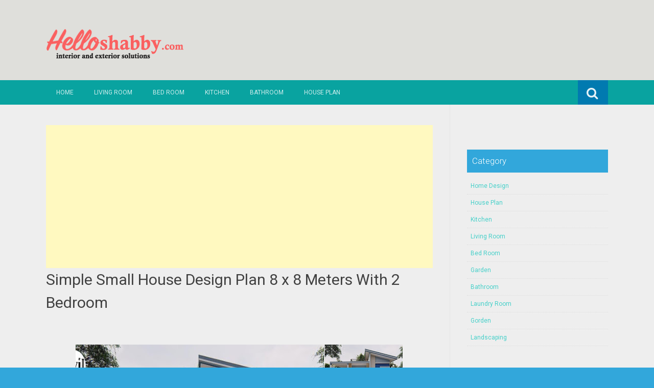

--- FILE ---
content_type: text/html; charset=UTF-8
request_url: https://www.helloshabby.com/2023/05/simple-small-house-design-plan-8-x-8.html
body_size: 24478
content:
<!DOCTYPE html>
<html dir='ltr' lang='en-US' xmlns='http://www.w3.org/1999/xhtml' xmlns:b='http://www.google.com/2005/gml/b' xmlns:data='http://www.google.com/2005/gml/data' xmlns:expr='http://www.google.com/2005/gml/expr'>
<head>
<link href='https://www.blogger.com/static/v1/widgets/2944754296-widget_css_bundle.css' rel='stylesheet' type='text/css'/>
<meta charset='UTF-8'/>
<meta content='width=device-width, initial-scale=1' name='viewport'/>
<meta content='text/html; charset=UTF-8' http-equiv='Content-Type'/>
<meta content='blogger' name='generator'/>
<link href='https://www.helloshabby.com/favicon.ico' rel='icon' type='image/x-icon'/>
<link href='https://www.helloshabby.com/2023/05/simple-small-house-design-plan-8-x-8.html' rel='canonical'/>
<link rel="alternate" type="application/atom+xml" title="HelloShabby.com : interior and exterior solutions - Atom" href="https://www.helloshabby.com/feeds/posts/default" />
<link rel="alternate" type="application/rss+xml" title="HelloShabby.com : interior and exterior solutions - RSS" href="https://www.helloshabby.com/feeds/posts/default?alt=rss" />
<link rel="service.post" type="application/atom+xml" title="HelloShabby.com : interior and exterior solutions - Atom" href="https://www.blogger.com/feeds/1870422392965334399/posts/default" />

<link rel="alternate" type="application/atom+xml" title="HelloShabby.com : interior and exterior solutions - Atom" href="https://www.helloshabby.com/feeds/2581619514357757116/comments/default" />
<!--Can't find substitution for tag [blog.ieCssRetrofitLinks]-->
<link href='https://blogger.googleusercontent.com/img/b/R29vZ2xl/AVvXsEjL4FHH3zqe002dUMF8NC2KWfTL2Ijobq5LhKs7rOmz6uKpzT_yRhB-uCSEofXU6n2qgeNL8bDJHn4tPoiEdxlPMpIifX9Lj1cqwz-EKIMKg30G31ZDHE59ictRBEdQp-dRdSy4Nao0bPxJGj2XHa5iK1c0UevS_RIDIcvg-BQ0dOeVoWx_YS84KPk0TA/w640-h360/sampul.jpg' rel='image_src'/>
<meta content='https://www.helloshabby.com/2023/05/simple-small-house-design-plan-8-x-8.html' property='og:url'/>
<meta content='Simple Small House Design Plan 8 x 8 Meters With 2 Bedroom ' property='og:title'/>
<meta content='  Helloshabby.com  - This 8 x 8 M size House has a simple appearance by using the appropriate design and arrangement of this small size hous...' property='og:description'/>
<meta content='https://blogger.googleusercontent.com/img/b/R29vZ2xl/AVvXsEjL4FHH3zqe002dUMF8NC2KWfTL2Ijobq5LhKs7rOmz6uKpzT_yRhB-uCSEofXU6n2qgeNL8bDJHn4tPoiEdxlPMpIifX9Lj1cqwz-EKIMKg30G31ZDHE59ictRBEdQp-dRdSy4Nao0bPxJGj2XHa5iK1c0UevS_RIDIcvg-BQ0dOeVoWx_YS84KPk0TA/w1200-h630-p-k-no-nu/sampul.jpg' property='og:image'/>
<link href="//fonts.googleapis.com/css?family=Roboto:400,400italic,700,700italic,300,300italic,500,500italic" rel="stylesheet" type="text/css">
<link href='//maxcdn.bootstrapcdn.com/font-awesome/4.3.0/css/font-awesome.min.css' rel='stylesheet'/>
<title>Simple Small House Design Plan 8 x 8 Meters With 2 Bedroom  ~ HelloShabby.com : interior and exterior solutions</title>
<style id='page-skin-1' type='text/css'><!--
/*
-----------------------------------------------
Blogger Template Style
Name:   Earth Pro
Author: Lasantha Bandara
URL 1:  http://www.premiumbloggertemplates.com/
URL 2:  http://www.bloggertipandtrick.net/
Theme URL: http://www.premiumbloggertemplates.com/earth-pro-blogger-template/
Date:   February 2015
License:  GNU General Public License
This template is free for both personal and commercial use, But to satisfy the 'attribution' clause of the license, you are required to keep the footer links intact which provides due credit to its authors.
----------------------------------------------- */
body#layout ul{list-style-type:none;list-style:none}
body#layout ul li{list-style-type:none;list-style:none}
body#layout #headerbwrap {height:auto;}
body#layout #content {}
/* Variable definitions
====================
*/
/* Use this with templates/template-twocol.html */
.section, .widget {
margin:0;
padding:0;
}
/*--------------------------------------------------------------
Reset
--------------------------------------------------------------*/
html, body, div, span, applet, object, iframe,h1, h2, h3, h4, h5, h6, p, blockquote, pre,a, abbr, acronym, address, big, cite, code,del, dfn, em, font, ins, kbd, q, s, samp,small, strike, strong, sub, sup, tt, var, dl, dt, dd, ol, ul, li,fieldset, form, label, legend, table, caption, tbody, tfoot, thead, tr, th, td {border: 0;font-family: "Century Gothic",Roboto;font-size: 100%;font-style: inherit;font-weight: inherit;margin: 0;outline: 0;padding: 0;vertical-align: baseline;}
html {font-size: 62.5%;overflow-y: scroll;-webkit-text-size-adjust: 100%;-ms-text-size-adjust:100%;}
*,*:before,*:after {-webkit-box-sizing: border-box;-moz-box-sizing:border-box;box-sizing:border-box;}
body {background: #fff;}
article,aside,details,figcaption,figure,footer,header,main,nav,section {display: block;}
ol, ul {list-style: none;}
table {border-collapse: separate;border-spacing: 0;}
caption, th, td {font-weight: normal;text-align: left;}
blockquote:before, blockquote:after,
q:before, q:after {content: "";}
blockquote, q {quotes: "" "";}
a:focus {outline: thin dotted;}
a:hover,
a:active {outline: 0;}
a img {border: 0;}
/*--------------------------------------------------------------
Typography
--------------------------------------------------------------*/
html {background:#404040;}
body,button,input,select,textarea {color: #404040;font-family: "Century Gothic",Roboto;font-size: 15px;font-size: 1.5rem;line-height: 1.5;}
h1 {font-size:30px;font-weight:normal;}
h2 {font-size:24px;font-weight:normal;}
h3 {font-size:20px;font-weight:bold;}
h4 {font-size:18px;font-weight:bold;}
h5 {font-size:16px;font-weight:normal;}
h6 {font-size:14px;font-weight:bold;}
h1, h2, h3, h4, h5, h6 {clear: both;}
p {margin-bottom: 1.5em;}
b, strong {font-weight: bold;}
dfn, cite, em, i {font-style: italic;}
blockquote {margin: 0 1.5em;}
address {margin: 0 0 1.5em;}
pre {background: #eee;font-family: "Century Gothic",Roboto,Courier, monospace;font-size: 15px;font-size: 1.5rem;line-height: 1.6;margin-bottom: 1.6em;max-width: 100%;overflow: auto;padding: 1.6em;}
code, kbd, tt, var {font: 15px Monaco, Consolas, "Andale Mono", "DejaVu Sans Mono", monospace;}
abbr, acronym {border-bottom: 1px dotted #666;cursor: help;}
mark, ins {background: #fff9c0;text-decoration: none;}
sup,sub {font-size: 75%;height: 0;line-height: 0;position: relative;vertical-align: baseline;}
sup {bottom: 1ex;}
sub {top: .5ex;}
small {font-size: 75%;}
big {font-size: 125%;}
/*--------------------------------------------------------------
Elements
--------------------------------------------------------------*/
hr {background-color: #ccc;border: 0;height: 1px;margin-bottom: 1.5em;}
ul, ol {margin: 0 0 2em 3em;}
ul {list-style: disc;}
ol {list-style: decimal;font-weight:600;}
ol ol {list-style:upper-alpha;font-weight:400;}
ol ol ol {list-style:lower-roman;font-weight:200;}
.content-areapbt li {margin-bottom: 10px;margin-top: 10px;}
li > ul,
li > ol {margin-bottom: 0;margin-left: 2em;}
dt {font-weight: bold;}
dd {margin: 0 1.5em 1.5em;}
img {height: auto; max-width: 100%;}
figure {margin: 0;}
table {margin: 0 0 1.5em;width: 100%;}
th {font-weight: bold;}
/*--------------------------------------------------------------
Forms
--------------------------------------------------------------*/
button, input, select, textarea { font-size: 100%;vertical-align: baseline; *vertical-align: middle;}
input[type="checkbox"], input[type="radio"] { padding: 0;}
input[type="search"] { -webkit-appearance: textfield; -webkit-box-sizing: content-box;-moz-box-sizing: content-box; box-sizing:         content-box; }
input[type="search"]::-webkit-search-decoration {-webkit-appearance: none;}
button::-moz-focus-inner,input::-moz-focus-inner {border: 0;padding: 0;}
input[type="text"],input[type="email"],input[type="url"],input[type="password"],input[type="search"],textarea {color: #666;border: 1px solid #ccc;border-radius: 3px;padding: 5px;}
input[type="text"]:focus,input[type="email"]:focus,input[type="url"]:focus,input[type="password"]:focus,input[type="search"]:focus,
textarea:focus {color: #111;}
textarea {overflow: auto; vertical-align: top; width: 98%;}
/*--------------------------------------------------------------
Navigation
--------------------------------------------------------------*/
/*--------------------------------------------------------------
Links
--------------------------------------------------------------*/
a {text-decoration:none;color:#46D0C9;}
a:hover,a:focus,a:active {text-decoration:underline;}
/* a:visited {color: #C73E20;} */
/*--------------------------------------------------------------
Topbar Menu
--------------------------------------------------------------*/
#top-barpbt {background: #E5C41E;display:block;}
.main-navigationpbt {clear: both;display: block;width: 100%;}
.main-navigationpbt ul {list-style: none;margin: 0;padding-left: 0;}
.main-navigationpbt li {float: left;position: relative;}
.main-navigationpbt a {display: block;text-decoration: none;transition:all 0.3s ease;padding: 15px 20px;display: block;color: rgba(255,255,255,0.8);font-weight: 200;font-size: 12px;text-transform: uppercase;}
.main-navigationpbt ul ul {box-shadow: 0 3px 3px rgba(0, 0, 0, 0.2);display: none;float: left;left: 0;position: absolute;top: auto;z-index: 99999;}
.main-navigationpbt ul ul ul {left: 100%;top: 0;}
.main-navigationpbt ul ul a {width: 200px;color:#333;padding:10px 15px;}
.main-navigationpbt ul li:hover > ul {display: block;}
.main-navigationpbt .current_page_item a,.main-navigationpbt .current-menu-item a {}
.main-navigationpbt li:hover a,.main-navigationpbt a:hover {background:#32a7db;text-decoration:none; transition: all 1s ease 0s !important;
}
.current_page_item a {background:#017ab0;  border-left: solid #32a7db 2px;}
.main-navigationpbt ul ul,.main-navigationpbt li:hover ul a {background: #fdfdfd;  transition: all 1s ease 0s !important;   }
.main-navigationpbt ul ul a:hover,.main-navigationpbt ul ul li.current_page_item a {background: #ededed;  border-left: solid #32a7db 2px; }
/* Small menu */
.menu-togglepbt {cursor: pointer;display: none;}
#site-navigationpbt h1 i.dashiconspbt {font-size: 24px;width: 20px;height: 20px;}
/*--------------------------------------------------------------
Topbar Search
--------------------------------------------------------------*/
#topbar-searchpbt {display:block;font-size:16px;float:right;color:#fff;height:48px;text-align:right;overflow: hidden;}
#topbar-searchpbt:hover button {float:right;}
#topbar-searchpbt button {padding: 13px 20px 15px 17px;margin: 0;font-size: 20px;float:right; background:#017AB0;}
#topbar-searchpbt button:hover {background:#F3C728;}
#topbar-searchpbt button i {font-size:24px;}
#topbar-searchpbt form button:hover i {margin-top: 0px;}
#topbar-searchpbt > form > label > input {margin: 0; border-radius: 0; border: 0; padding: 14px 0 13px; background:rgba(255,255,255,0); background:none;width:0; transition:width 0.7s ease,padding 0.7s ease;background:rgba(255,255,255,1);font-size:14px;box-shadow: none;}
#topbar-searchpbt > form:hover > label > input {width:155px;padding:14px 13px 13px;}
#topbar-searchpbt form {height:48px;overflow:hidden;}
/*--------------------------------------------------------------
Accessibility
--------------------------------------------------------------*/
/* Text meant only for screen readers */
.screen-reader-textpbt {clip: rect(1px, 1px, 1px, 1px);position: absolute !important;}
.screen-reader-textpbt:hover,.screen-reader-textpbt:active,.screen-reader-textpbt:focus {background-color: #f1f1f1;border-radius: 3px;box-shadow: 0 0 2px 2px rgba(0, 0, 0, 0.6);clip: auto !important;color: #21759b;display: block;font-size: 14px;font-weight: bold;height: auto;left: 5px;line-height: normal;padding: 15px 23px 14px;text-decoration: none;top: 5px;width: auto;z-index: 100000;}
/*--------------------------------------------------------------
Clearings
--------------------------------------------------------------*/
.clearpbt:before,.clearpbt:after,.entry-content:before,.entry-content:after,.comment-content:before,.comment-content:after,.site-headerpbt:before,.site-headerpbt:after,.site-content:before,.site-content:after,.site-footerpbt:before,.site-footerpbt:after {content: '';display: table;}
.clearpbt:after,.entry-content:after,.comment-content:after,.site-headerpbt:after,.site-content:after,.site-footerpbt:after {clear: both;}
/*--------------------------------------------------------------
Widgets
--------------------------------------------------------------*/
.widget-areapbt .widget h2 {background-color: #32A7DB;color: #FFFFFF;font-size: 17px;font-weight: 300;padding: 10px;margin-bottom: 10px;}
.widget-areapbt .widget h3 {background-color: #32A7DB;color: #FFFFFF;font-size: 17px;font-weight: 300;padding: 10px;margin-bottom: 10px;}
.widget-areapbt .widget ul {list-style:none;margin:0 0 10px;}
.widget-areapbt .widget ul li {display:block;padding:7px;border-bottom: 1px dotted #ddd;}
.widget-areapbt .widget input[type="search"] {width: 94%;padding:7px;}
.widget-areapbt .widget li.recentcomments {padding:7px;display:inline-block;}
.widget-areapbt .widget {margin: 0 0 4em;font-size:12px;}
.widget select {max-width: 100%;}
.widget_search .search-submitpbt {display: none;}
/*--------------------------------------------------------------
Content
--------------------------------------------------------------*/
#contentpbt {overflow:hidden;/* One True Layout Method for equal column heights */}
#mainpbt {padding-bottom: 20px;/* One True Layout Method for equal column heights */}
.entry-metapbt,.entry-footerpbt {font-size: 13px;color: #bbb;margin-top: 10px;font-weight: 300;clear:both;}
.entry-metapbt .dashiconspbt,.entry-footerpbt .dashiconspbt {font-size:18px;height:18px;width:18px;}
.entry-metapbt i,.entry-footerpbt i,.entry-metapbt span,.entry-footerpbt span {line-height: 1.1;/*margin-left:10px;*/}
.entry-metapbt i:first-child,.entry-footerpbt i:first-child,.entry-metapbt span:first-child, .entry-footerpbt span:first-child,.entry-metapbt span.author.vcard {/*margin-left:0;*/}
/*--------------------------------------------------------------
Posts and pages
--------------------------------------------------------------*/
article.hentry {margin: 0 0 1.5em;border-bottom: 1px dotted #ddd;padding:0 0 2em;padding-right: 4%;margin-right: -4%;}
article.sticky {background: #f8f8f8;padding: 4%;margin-right: -4.35%;border-left:1px dotted #ddd;border-top:1px dotted #ddd;}
.entry-content {margin: 1.0em 0 0;}
/*.entry-content {background: #fff;border-radius: 2px;padding:30px;margin:1.5em 0;border: 1px dotted #ddd;}*/
h1.entry-title a {color: inherit;padding-bottom: 10px;margin-bottom: 10px;}
h1.entry title a:hover {text-decoration:none;border-bottom: 1px dotted #999;}
/*--------------------------------------------------------------
Media
--------------------------------------------------------------*/
embed,iframe,object {max-width: 100%;}
/*--------------------------------------------------------------
Basic Layout
--------------------------------------------------------------*/
#site-navigationpbt, #mastheadpbt .site-brandingpbt, #colophonpbt .site-infopbt, #contentpbt {margin: 0 auto;max-width: 100%;width: 1100px;display:block;}
#primarypbt {float: left;width:71.9%;padding: 40px 3% 0 0;border-right: 1px dotted #ddd;margin-bottom: -99999px;padding-bottom: 99999px;/* One True Layout Method for equal column heights */}
#secondarypbt {float: right;width: 28.1%;padding: 40px 0 0 3%;}
#primarypbt.full-width {width:100%;padding:40px 0 0;border-right:0;margin-bottom:0;padding-bottom:0;}
body.page-template-tpl-left-sidebar-php #secondarypbt {float:left;padding:40px 3% 0 0;margin-bottom: -99999px;padding-bottom: 99999px;}
body.page-template-tpl-left-sidebar-php #primarypbt {float:right;padding: 40px 0 0 3%;border-left: 1px dotted #ddd;border-right:0;margin-bottom:0;padding-bottom:0;}
/*--------------------------------------------------------------
Site Branding
--------------------------------------------------------------*/
#mastheadpbt {background:#87CDB2;padding:40px 0;clear:both;}
h1.site-titlepbt, h2.site-descriptionpbt {text-align: center;}
h1.site-titlepbt a {font-size:60px;color:#fff;text-decoration:none;font-weight: bold;text-shadow: 0 1px 1px #666;line-height: 1.1;letter-spacing: -3px;}
h2.site-descriptionpbt {font-size: 16px;font-weight: 200;color: rgba(255,255,255,0.7);}
/*--------------------------------------------------------------
Footer
--------------------------------------------------------------*/
#colophonpbt {background:#FB5F4E;}
#colophonpbt .site-infopbt {text-align: center;color:#f2efdc;font-size:14px;padding:40px 0;font-weight: 200;}
#colophonpbt .site-infopbt a {color:#FFFFFF;}
/*--------------------------------------------------------------
Buttons
--------------------------------------------------------------*/
.buttonpbt,
button,
input[type="button"],
input[type="reset"],
input[type="submit"] {border: 0;
border-radius: 0px;
background: #1988BA;
color: rgba(255, 255, 255, .9);
cursor: pointer;
-webkit-appearance: button;
font-size: 14px;
font-size: 1.5rem;
line-height: 1;
padding: 15px 20px;
font-weight: 300;
transition:background 0.5s ease;
}
.buttonpbt {-webkit-appearance: none;}
.continue-reading-buttonpbt {display:inline-block;margin-bottom:20px;}
.buttonpbt:hover,button:hover,input[type="button"]:hover,input[type="reset"]:hover,input[type="submit"]:hover {background:#FB5F4E;text-decoration:none;}
.buttonpbt:focus,button:focus,input[type="button"]:focus,input[type="reset"]:focus,input[type="submit"]:focus,.buttonpbt:active,button:active,input[type="button"]:active,input[type="reset"]:active,input[type="submit"]:active {box-shadow: inset 0 -1px 0 rgba(0,0,0, 0.5), inset 0 2px 5px rgba(0, 0, 0, 0.15);}
/*--------------------------------------------------------------
Responsive
--------------------------------------------------------------*/
@media screen and (max-width: 1110px) {
#contentpbt {padding-left:1%;padding-right:1%;max-width:100%;}
}
@media screen and (max-width: 767px) {
#primarypbt, #secondarypbt {width:100%;float:none;padding:20px;border:0px;margin:0;}
}
@media screen and (max-width: 600px) {
.menu-togglepbt,.main-navigationpbt.toggled .nav-menu {display: block;}
.menu-togglepbt {margin-top: -48px;}
ul.nav-menu {clear:both;}
.main-navigationpbt ul {display: none;}
.menu-togglepbt {display:block;padding:12px 20px 12px 15px;font-size:16px;float:left;background:#F24C27;color:#fff;font-weight:normal;}
#site-navigationpbt li {float:none;background:#F24C27;}
.main-navigationpbt ul a {border-bottom:1px solid rgba(0,0,0,0.1);}
.main-navigationpbt ul ul a {color:rgba(255,255,255,0.8);}
.main-navigationpbt ul ul,.main-navigationpbt li:hover ul a {background:none;}
.main-navigationpbt li a:hover,.main-navigationpbt li a:hover,.main-navigationpbt ul ul a:hover {background:rgba(0,0,0,0.3);}
.current_page_item a,.main-navigationpbt ul ul li.current_page_item a {background:rgba(0,0,0,0.5);}
.main-navigationpbt ul ul {box-shadow:none;display: block;float: none;left: 0;position: relative;top: auto;z-index: 99999;width:100%;}
.main-navigationpbt ul ul a {width:auto;padding:15px 20px 15px 35px;}
.main-navigationpbt ul ul ul a {width:auto;padding:15px 20px 15px 50px;}
.main-navigationpbt ul ul ul {left: 0;}
}
h2.date-header {
margin: 10px 0px;
display: none;
}
.main .widget {
margin: 0 0 5px;
padding: 0 0 2px;
}
.main .Blog {
border-bottom-width: 0;
}
#header .description {
}
/* Comments----------------------------------------------- */
#comments {
padding:10px;
margin-bottom:20px;
}
#comments h4 {
font-size:22px;
margin-bottom:10px;
}
#comments ol {
margin-left: 0;
}
.deleted-comment {
font-style: italic;
color: gray;
}
#blog-pager-newer-link {
float: left;
}
#blog-pager-older-link {
float: right;
}
#blog-pager {
text-align: center;
padding:5px;
margin:10px 0;
}
.feed-links {
clear: both;
}
.comment-form {
}
#navbar-iframe {
height: 0;
visibility: hidden;
display: none;
}
.author-profile {
background: #f6f6f6;
border: 1px solid #eee;
margin: 10px 0 10px 0;
padding: 8px;
overflow: hidden;
}
.author-profile img {
border: 1px solid #ddd;
float: left;
margin-right: 10px;
}
.post-iconspbt {
margin: 5px 0 0 0;
padding: 0px;
}
.post-locationpbt {
margin: 5px 0;
padding: 0px;
}
.related-postbwrap {
margin: 10px auto 0;
}
.related-postbwrap h4 {
font-weight: bold;
margin: 10px 0;
}
.related-post-style-2,.related-post-style-2 li {
list-style: none;
margin: 0;
padding: 0;
}
.related-post-style-2 li {
border-top: 0px solid #eee;
overflow: hidden;
padding: 10px 0px;
}
.related-post-style-2 li:first-child {
border-top: none;
}
.related-post-style-2 .related-post-item-thumbnail {
width: 80px;
height: 80px;
max-width: none;
max-height: none;
background-color: transparent;
border: none;
float: left;
margin: 2px 10px 0 0;
padding: 0;
}
.related-post-style-2 .related-post-item-title {
font-weight: normal;
font-size: 100%;
}
.related-post-style-2 .related-post-item-summary {
display: block;
}
.pbtsharethisbutt {
overflow: hidden;
padding: 10px 0 5px;
margin: 0;
}
.pbtsharethisbutt ul {
list-style: none;
list-style-type: none;
margin: 0;
padding: 0;
}
.pbtsharethisbutt ul li {
float: left;
margin: 0;
padding: 0;
}
.pbtsharethisbutt ul li a {
padding: 0 10px;
display: inline-block;
}
.pbtsharethisbutt ul li a:hover {
}
.separator a[style="margin-left: 1em; margin-right: 1em;"] {margin-left: auto!important;margin-right: auto!important;}
.separator a[style="clear: left; float: left; margin-bottom: 1em; margin-right: 1em;"] {clear: none !important; float: none !important; margin-bottom: 0em !important; margin-right: 0em !important;}
.separator a[style="clear: left; float: left; margin-bottom: 1em; margin-right: 1em;"] img {float: left !important; margin: 0px 10px 10px 0px;}
.separator a[style="clear: right; float: right; margin-bottom: 1em; margin-left: 1em;"] {clear: none !important; float: none !important; margin-bottom: 0em !important; margin-left: 0em !important;}
.separator a[style="clear: right; float: right; margin-bottom: 1em; margin-left: 1em;"] img {float: right !important; margin: 0px 0px 10px 10px;}
.PopularPosts .widget-content ul li {
padding:6px 0px;
}
.reaction-buttons table{
border:none;
margin-bottom:5px;
}
.reaction-buttons table, .reaction-buttons td{
border:none !important;
}
.pbtthumbimg {
float:left;
margin:0px 10px 5px 0px;
padding:4px;
border:0px solid #eee;
background:none;
width:220px;
height:auto;
}
#top-barpbt {background:#09A3A0;}
.current_page_item a, #mastheadpbt {background:#DFDFDB;}
#topbar-searchpbt button:hover,.main-navigationpbt li:hover a,.main-navigationpbt a:hover,.buttonpbt,button, input[type="button"],input[type="reset"],input[type="submit"] {background:#1899FB;}
@media screen and (max-width: 600px) {.menu-togglepbt,#site-navigationpbt li {background:#32a7db;}}
.buttonpbt:hover,button:hover,input[type="button"]:hover,input[type="reset"]:hover,input[type="submit"]:hover {background:#2886af;}
html,#colophonpbt {background:#32a7db;}
body { background-color: #EEE; }
#Attribution1 {
height:0px;
visibility:hidden;
display:none
} .status-msg-wrap{
display:none;
}
.status-msg-body{
display:none;
}
.status-msg-border{
display:none;
}

--></style>
<script src='https://ajax.googleapis.com/ajax/libs/jquery/1.11.2/jquery.min.js' type='text/javascript'></script>
<script type='text/javascript'>
//<![CDATA[

/*! jQuery Migrate v1.2.1 | (c) 2005, 2013 jQuery Foundation, Inc. and other contributors | jquery.org/license */
jQuery.migrateMute===void 0&&(jQuery.migrateMute=!0),function(e,t,n){function r(n){var r=t.console;i[n]||(i[n]=!0,e.migrateWarnings.push(n),r&&r.warn&&!e.migrateMute&&(r.warn("JQMIGRATE: "+n),e.migrateTrace&&r.trace&&r.trace()))}function a(t,a,i,o){if(Object.defineProperty)try{return Object.defineProperty(t,a,{configurable:!0,enumerable:!0,get:function(){return r(o),i},set:function(e){r(o),i=e}}),n}catch(s){}e._definePropertyBroken=!0,t[a]=i}var i={};e.migrateWarnings=[],!e.migrateMute&&t.console&&t.console.log&&t.console.log("JQMIGRATE: Logging is active"),e.migrateTrace===n&&(e.migrateTrace=!0),e.migrateReset=function(){i={},e.migrateWarnings.length=0},"BackCompat"===document.compatMode&&r("jQuery is not compatible with Quirks Mode");var o=e("<input/>",{size:1}).attr("size")&&e.attrFn,s=e.attr,u=e.attrHooks.value&&e.attrHooks.value.get||function(){return null},c=e.attrHooks.value&&e.attrHooks.value.set||function(){return n},l=/^(?:input|button)$/i,d=/^[238]$/,p=/^(?:autofocus|autoplay|async|checked|controls|defer|disabled|hidden|loop|multiple|open|readonly|required|scoped|selected)$/i,f=/^(?:checked|selected)$/i;a(e,"attrFn",o||{},"jQuery.attrFn is deprecated"),e.attr=function(t,a,i,u){var c=a.toLowerCase(),g=t&&t.nodeType;return u&&(4>s.length&&r("jQuery.fn.attr( props, pass ) is deprecated"),t&&!d.test(g)&&(o?a in o:e.isFunction(e.fn[a])))?e(t)[a](i):("type"===a&&i!==n&&l.test(t.nodeName)&&t.parentNode&&r("Can't change the 'type' of an input or button in IE 6/7/8"),!e.attrHooks[c]&&p.test(c)&&(e.attrHooks[c]={get:function(t,r){var a,i=e.prop(t,r);return i===!0||"boolean"!=typeof i&&(a=t.getAttributeNode(r))&&a.nodeValue!==!1?r.toLowerCase():n},set:function(t,n,r){var a;return n===!1?e.removeAttr(t,r):(a=e.propFix[r]||r,a in t&&(t[a]=!0),t.setAttribute(r,r.toLowerCase())),r}},f.test(c)&&r("jQuery.fn.attr('"+c+"') may use property instead of attribute")),s.call(e,t,a,i))},e.attrHooks.value={get:function(e,t){var n=(e.nodeName||"").toLowerCase();return"button"===n?u.apply(this,arguments):("input"!==n&&"option"!==n&&r("jQuery.fn.attr('value') no longer gets properties"),t in e?e.value:null)},set:function(e,t){var a=(e.nodeName||"").toLowerCase();return"button"===a?c.apply(this,arguments):("input"!==a&&"option"!==a&&r("jQuery.fn.attr('value', val) no longer sets properties"),e.value=t,n)}};var g,h,v=e.fn.init,m=e.parseJSON,y=/^([^<]*)(<[\w\W]+>)([^>]*)$/;e.fn.init=function(t,n,a){var i;return t&&"string"==typeof t&&!e.isPlainObject(n)&&(i=y.exec(e.trim(t)))&&i[0]&&("<"!==t.charAt(0)&&r("$(html) HTML strings must start with '<' character"),i[3]&&r("$(html) HTML text after last tag is ignored"),"#"===i[0].charAt(0)&&(r("HTML string cannot start with a '#' character"),e.error("JQMIGRATE: Invalid selector string (XSS)")),n&&n.context&&(n=n.context),e.parseHTML)?v.call(this,e.parseHTML(i[2],n,!0),n,a):v.apply(this,arguments)},e.fn.init.prototype=e.fn,e.parseJSON=function(e){return e||null===e?m.apply(this,arguments):(r("jQuery.parseJSON requires a valid JSON string"),null)},e.uaMatch=function(e){e=e.toLowerCase();var t=/(chrome)[ \/]([\w.]+)/.exec(e)||/(webkit)[ \/]([\w.]+)/.exec(e)||/(opera)(?:.*version|)[ \/]([\w.]+)/.exec(e)||/(msie) ([\w.]+)/.exec(e)||0>e.indexOf("compatible")&&/(mozilla)(?:.*? rv:([\w.]+)|)/.exec(e)||[];return{browser:t[1]||"",version:t[2]||"0"}},e.browser||(g=e.uaMatch(navigator.userAgent),h={},g.browser&&(h[g.browser]=!0,h.version=g.version),h.chrome?h.webkit=!0:h.webkit&&(h.safari=!0),e.browser=h),a(e,"browser",e.browser,"jQuery.browser is deprecated"),e.sub=function(){function t(e,n){return new t.fn.init(e,n)}e.extend(!0,t,this),t.superclass=this,t.fn=t.prototype=this(),t.fn.constructor=t,t.sub=this.sub,t.fn.init=function(r,a){return a&&a instanceof e&&!(a instanceof t)&&(a=t(a)),e.fn.init.call(this,r,a,n)},t.fn.init.prototype=t.fn;var n=t(document);return r("jQuery.sub() is deprecated"),t},e.ajaxSetup({converters:{"text json":e.parseJSON}});var b=e.fn.data;e.fn.data=function(t){var a,i,o=this[0];return!o||"events"!==t||1!==arguments.length||(a=e.data(o,t),i=e._data(o,t),a!==n&&a!==i||i===n)?b.apply(this,arguments):(r("Use of jQuery.fn.data('events') is deprecated"),i)};var j=/\/(java|ecma)script/i,w=e.fn.andSelf||e.fn.addBack;e.fn.andSelf=function(){return r("jQuery.fn.andSelf() replaced by jQuery.fn.addBack()"),w.apply(this,arguments)},e.clean||(e.clean=function(t,a,i,o){a=a||document,a=!a.nodeType&&a[0]||a,a=a.ownerDocument||a,r("jQuery.clean() is deprecated");var s,u,c,l,d=[];if(e.merge(d,e.buildFragment(t,a).childNodes),i)for(c=function(e){return!e.type||j.test(e.type)?o?o.push(e.parentNode?e.parentNode.removeChild(e):e):i.appendChild(e):n},s=0;null!=(u=d[s]);s++)e.nodeName(u,"script")&&c(u)||(i.appendChild(u),u.getElementsByTagName!==n&&(l=e.grep(e.merge([],u.getElementsByTagName("script")),c),d.splice.apply(d,[s+1,0].concat(l)),s+=l.length));return d});var Q=e.event.add,x=e.event.remove,k=e.event.trigger,N=e.fn.toggle,T=e.fn.live,M=e.fn.die,S="ajaxStart|ajaxStop|ajaxSend|ajaxComplete|ajaxError|ajaxSuccess",C=RegExp("\\b(?:"+S+")\\b"),H=/(?:^|\s)hover(\.\S+|)\b/,A=function(t){return"string"!=typeof t||e.event.special.hover?t:(H.test(t)&&r("'hover' pseudo-event is deprecated, use 'mouseenter mouseleave'"),t&&t.replace(H,"mouseenter$1 mouseleave$1"))};e.event.props&&"attrChange"!==e.event.props[0]&&e.event.props.unshift("attrChange","attrName","relatedNode","srcElement"),e.event.dispatch&&a(e.event,"handle",e.event.dispatch,"jQuery.event.handle is undocumented and deprecated"),e.event.add=function(e,t,n,a,i){e!==document&&C.test(t)&&r("AJAX events should be attached to document: "+t),Q.call(this,e,A(t||""),n,a,i)},e.event.remove=function(e,t,n,r,a){x.call(this,e,A(t)||"",n,r,a)},e.fn.error=function(){var e=Array.prototype.slice.call(arguments,0);return r("jQuery.fn.error() is deprecated"),e.splice(0,0,"error"),arguments.length?this.bind.apply(this,e):(this.triggerHandler.apply(this,e),this)},e.fn.toggle=function(t,n){if(!e.isFunction(t)||!e.isFunction(n))return N.apply(this,arguments);r("jQuery.fn.toggle(handler, handler...) is deprecated");var a=arguments,i=t.guid||e.guid++,o=0,s=function(n){var r=(e._data(this,"lastToggle"+t.guid)||0)%o;return e._data(this,"lastToggle"+t.guid,r+1),n.preventDefault(),a[r].apply(this,arguments)||!1};for(s.guid=i;a.length>o;)a[o++].guid=i;return this.click(s)},e.fn.live=function(t,n,a){return r("jQuery.fn.live() is deprecated"),T?T.apply(this,arguments):(e(this.context).on(t,this.selector,n,a),this)},e.fn.die=function(t,n){return r("jQuery.fn.die() is deprecated"),M?M.apply(this,arguments):(e(this.context).off(t,this.selector||"**",n),this)},e.event.trigger=function(e,t,n,a){return n||C.test(e)||r("Global events are undocumented and deprecated"),k.call(this,e,t,n||document,a)},e.each(S.split("|"),function(t,n){e.event.special[n]={setup:function(){var t=this;return t!==document&&(e.event.add(document,n+"."+e.guid,function(){e.event.trigger(n,null,t,!0)}),e._data(this,n,e.guid++)),!1},teardown:function(){return this!==document&&e.event.remove(document,n+"."+e._data(this,n)),!1}}})}(jQuery,window);

//]]>
</script>
<script type='text/javascript'>
//<![CDATA[

function showrecentcomments(json){for(var i=0;i<a_rc;i++){var b_rc=json.feed.entry[i];var c_rc;if(i==json.feed.entry.length)break;for(var k=0;k<b_rc.link.length;k++){if(b_rc.link[k].rel=='alternate'){c_rc=b_rc.link[k].href;break;}}c_rc=c_rc.replace("#","#comment-");var d_rc=c_rc.split("#");d_rc=d_rc[0];var e_rc=d_rc.split("/");e_rc=e_rc[5];e_rc=e_rc.split(".html");e_rc=e_rc[0];var f_rc=e_rc.replace(/-/g," ");f_rc=f_rc.link(d_rc);var g_rc=b_rc.published.$t;var h_rc=g_rc.substring(0,4);var i_rc=g_rc.substring(5,7);var j_rc=g_rc.substring(8,10);var k_rc=new Array();k_rc[1]="Jan";k_rc[2]="Feb";k_rc[3]="Mar";k_rc[4]="Apr";k_rc[5]="May";k_rc[6]="Jun";k_rc[7]="Jul";k_rc[8]="Aug";k_rc[9]="Sep";k_rc[10]="Oct";k_rc[11]="Nov";k_rc[12]="Dec";if("content" in b_rc){var l_rc=b_rc.content.$t;}else if("summary" in b_rc){var l_rc=b_rc.summary.$t;}else var l_rc="";var re=/<\S[^>]*>/g;l_rc=l_rc.replace(re,"");if(m_rc==true)document.write('On '+k_rc[parseInt(i_rc,10)]+' '+j_rc+' ');document.write('<a href="'+c_rc+'">'+b_rc.author[0].name.$t+'</a> commented');if(n_rc==true)document.write(' on '+f_rc);document.write(': ');if(l_rc.length<o_rc){document.write('<i>&#8220;');document.write(l_rc);document.write('&#8221;</i><br/><br/>');}else{document.write('<i>&#8220;');l_rc=l_rc.substring(0,o_rc);var p_rc=l_rc.lastIndexOf(" ");l_rc=l_rc.substring(0,p_rc);document.write(l_rc+'&hellip;&#8221;</i>');document.write('<br/><br/>');}}}

function rp(json){document.write('<ul>');for(var i=0;i<numposts;i++){document.write('<li>');var entry=json.feed.entry[i];var posttitle=entry.title.$t;var posturl;if(i==json.feed.entry.length)break;for(var k=0;k<entry.link.length;k++){if(entry.link[k].rel=='alternate'){posturl=entry.link[k].href;break}}posttitle=posttitle.link(posturl);var readmorelink="(more)";readmorelink=readmorelink.link(posturl);var postdate=entry.published.$t;var cdyear=postdate.substring(0,4);var cdmonth=postdate.substring(5,7);var cdday=postdate.substring(8,10);var monthnames=new Array();monthnames[1]="Jan";monthnames[2]="Feb";monthnames[3]="Mar";monthnames[4]="Apr";monthnames[5]="May";monthnames[6]="Jun";monthnames[7]="Jul";monthnames[8]="Aug";monthnames[9]="Sep";monthnames[10]="Oct";monthnames[11]="Nov";monthnames[12]="Dec";if("content"in entry){var postcontent=entry.content.$t}else if("summary"in entry){var postcontent=entry.summary.$t}else var postcontent="";var re=/<\S[^>]*>/g;postcontent=postcontent.replace(re,"");document.write(posttitle);if(showpostdate==true)document.write(' - '+monthnames[parseInt(cdmonth,10)]+' '+cdday);if(showpostsummary==true){if(postcontent.length<numchars){document.write(postcontent)}else{postcontent=postcontent.substring(0,numchars);var quoteEnd=postcontent.lastIndexOf(" ");postcontent=postcontent.substring(0,quoteEnd);document.write(postcontent+'...'+readmorelink)}}document.write('</li>')}document.write('</ul>')}

//]]>
</script>
<script type='text/javascript'>
summary_noimg = 400;
summary_img = 300;
img_thumb_height = 150;
img_thumb_width = 200; 
</script>
<script type='text/javascript'>
//<![CDATA[

function removeHtmlTag(strx,chop){ 
	if(strx.indexOf("<")!=-1)
	{
		var s = strx.split("<"); 
		for(var i=0;i<s.length;i++){ 
			if(s[i].indexOf(">")!=-1){ 
				s[i] = s[i].substring(s[i].indexOf(">")+1,s[i].length); 
			} 
		} 
		strx =  s.join(""); 
	}
	chop = (chop < strx.length-1) ? chop : strx.length-2; 
	while(strx.charAt(chop-1)!=' ' && strx.indexOf(' ',chop)!=-1) chop++; 
	strx = strx.substring(0,chop-1); 
	return strx+'...'; 
}

function createSummaryAndThumb(pID){
	var div = document.getElementById(pID);
	var imgtag = "";
	var img = div.getElementsByTagName("img");
	var summ = summary_noimg;
	if(img.length>=1) {	
		imgtag = '<img src="'+img[0].src+'" class="pbtthumbimg"/>';
		summ = summary_img;
	}
	
	var summary = imgtag + '<div>' + removeHtmlTag(div.innerHTML,summ) + '</div>';
	div.innerHTML = summary;
}

//]]>
</script>
<link href='https://www.blogger.com/dyn-css/authorization.css?targetBlogID=1870422392965334399&amp;zx=99ee5a05-5d3f-4c79-8ece-48bab37f878a' media='none' onload='if(media!=&#39;all&#39;)media=&#39;all&#39;' rel='stylesheet'/><noscript><link href='https://www.blogger.com/dyn-css/authorization.css?targetBlogID=1870422392965334399&amp;zx=99ee5a05-5d3f-4c79-8ece-48bab37f878a' rel='stylesheet'/></noscript>
<meta name='google-adsense-platform-account' content='ca-host-pub-1556223355139109'/>
<meta name='google-adsense-platform-domain' content='blogspot.com'/>

<!-- data-ad-client=ca-pub-4888638439194995 -->

</head>
<body>
<div id='pagepbt'>
<header class='site-headerpbt' id='mastheadpbt' role='banner'>
<div class='site-brandingpbt'>
<div class='headersec section' id='headersec'><div class='widget Header' data-version='1' id='Header1'>
<div id='header-inner'>
<a href='https://www.helloshabby.com/' style='display: block'>
<img alt='HelloShabby.com : interior and exterior solutions' height='77px; ' id='Header1_headerimg' src='https://blogger.googleusercontent.com/img/b/R29vZ2xl/AVvXsEhgiDfa_M5Qq52TvcD-vXJRXMN3Yy-pJRyfI5Qe_mZCXx0dnumMw47LUur02MWEHl1mipo4rGinkFR883q9QUMcOrtqFnyUzrlhrNU-mgDENdUaXMMthj0NtNUuR6dZ9gF0bHcgDKexNcg/s1600/logo.png' style='display: block;padding-left:0px;padding-top:0px;' width='270px; '/>
</a>
</div>
</div></div>
</div>
</header><!-- #masthead -->
<div id='top-barpbt'>
<nav class='main-navigationpbt' id='site-navigationpbt' role='navigation'>
<div id='topbar-searchpbt'>
<form action='https://www.helloshabby.com/search/' class='search-formpbt' method='get' role='search'>
<button class='search-submitpbt' type='submit'><i class='fa fa-search'></i></button>
<label>
<span class='screen-reader-textpbt'>Search for:</span>
<input class='search-fieldpbt' name='q' placeholder='Search and hit enter' title='Search for:' type='search' value=''/>
</label>
</form>
</div>
<h1 class='menu-togglepbt'><i class='fa fa-bars'></i></h1>
<a class='skip-link screen-reader-textpbt' href='#contentpbt'>Skip to content</a>
<!-- Pages-based menu added by BTemplates.com -->
<div class='menu-nbt-menu-container'><div>
<!-- Pages -->
<div class='section' id='pagesmenuwidget'><div class='widget PageList' data-version='1' id='PageList9'>
<div>
<ul class='menupbt'>
<li><a href='https://www.helloshabby.com/'>Home</a></li>
<li><a href='https://www.helloshabby.com/search/label/Living%20Room#.Y8IvEHZBzIV'>Living Room</a></li>
<li><a href='https://www.helloshabby.com/search/label/Bed%20Room#.Y8Itg3ZBzIU'>Bed Room</a></li>
<li><a href='https://www.helloshabby.com/search/label/Kitchen#.Y8ItOXZBzIU'>Kitchen </a></li>
<li><a href='https://www.helloshabby.com/search/label/Bathroom#.Y8It7HZBzIU'>Bathroom</a></li>
<li><a href='https://www.helloshabby.com/search/label/Home%20Design'>House Plan</a></li>
</ul>
<div class='clear'></div>
</div>
</div></div>
<!-- /Pages -->
</div></div>
</nav><!-- #site-navigation -->
<div class='clearpbt'></div>
</div>
<div class='site-content' id='contentpbt'>
<div class='content-areapbt' id='primarypbt'>
<div class='site-mainpbt' id='mainpbt' role='main'>
<div class='mainblogsec section' id='mainblogsec'><div class='widget HTML' data-version='1' id='HTML2'>
<div class='widget-content'>
<script async src="//pagead2.googlesyndication.com/pagead/js/adsbygoogle.js"></script>
<!-- Atas -->
<ins class="adsbygoogle"
     style="display:block"
     data-ad-client="ca-pub-4888638439194995"
     data-ad-slot="3721359957"
     data-ad-format="link"
     data-full-width-responsive="true"></ins>
<script>
(adsbygoogle = window.adsbygoogle || []).push({});
</script>
</div>
<div class='clear'></div>
</div><div class='widget HTML' data-version='1' id='HTML7'>
<div class='widget-content'>
<!-- AddThis Button BEGIN -->
<div class="addthis_toolbox addthis_default_style">
<a class="addthis_button_facebook_like" fb:like:layout="button_count"></a>
<a class="addthis_button_tweet"></a>
<a class="addthis_button_google_plusone" g:plusone:size="medium"></a>
<a class="addthis_counter addthis_pill_style"></a>
</div>
<script type="text/javascript">var addthis_config = {"data_track_addressbar":true};</script>
<script type="text/javascript" src="//s7.addthis.com/js/300/addthis_widget.js#pubid=ra-5156a09e76c1568f"></script>
<!-- AddThis Button END -->
</div>
<div class='clear'></div>
</div><div class='widget Blog' data-version='1' id='Blog1'>
<div class='blog-posts hfeed'>
<!--Can't find substitution for tag [defaultAdStart]-->

          <div class="date-outer">
        

          <div class="date-posts">
        
<div class='post-outer'>
<article class='post hentry' itemprop='blogPost' itemscope='itemscope' itemtype='http://schema.org/BlogPosting'>
<meta content='https://blogger.googleusercontent.com/img/b/R29vZ2xl/AVvXsEjL4FHH3zqe002dUMF8NC2KWfTL2Ijobq5LhKs7rOmz6uKpzT_yRhB-uCSEofXU6n2qgeNL8bDJHn4tPoiEdxlPMpIifX9Lj1cqwz-EKIMKg30G31ZDHE59ictRBEdQp-dRdSy4Nao0bPxJGj2XHa5iK1c0UevS_RIDIcvg-BQ0dOeVoWx_YS84KPk0TA/w640-h360/sampul.jpg' itemprop='image'/>
<a name='2581619514357757116'></a>
<header class='entry-header'>
<h1 class='post-title entry-title' itemprop='name'>
<a href='https://www.helloshabby.com/2023/05/simple-small-house-design-plan-8-x-8.html'>Simple Small House Design Plan 8 x 8 Meters With 2 Bedroom </a>
</h1>
<div class='entry-metapbt'>
</div>
</header>
<div class='post-header-line-1'></div>
<div class='post-body entry-content' id='post-body-2581619514357757116' itemprop='articleBody'>
<p><span style="font-family: arial;">&nbsp;</span></p><div class="separator" style="clear: both; text-align: center;"><a href="https://blogger.googleusercontent.com/img/b/R29vZ2xl/AVvXsEjL4FHH3zqe002dUMF8NC2KWfTL2Ijobq5LhKs7rOmz6uKpzT_yRhB-uCSEofXU6n2qgeNL8bDJHn4tPoiEdxlPMpIifX9Lj1cqwz-EKIMKg30G31ZDHE59ictRBEdQp-dRdSy4Nao0bPxJGj2XHa5iK1c0UevS_RIDIcvg-BQ0dOeVoWx_YS84KPk0TA/s1366/sampul.jpg" imageanchor="1" style="margin-left: 1em; margin-right: 1em;"><span style="font-family: arial;"><img border="0" data-original-height="768" data-original-width="1366" height="360" src="https://blogger.googleusercontent.com/img/b/R29vZ2xl/AVvXsEjL4FHH3zqe002dUMF8NC2KWfTL2Ijobq5LhKs7rOmz6uKpzT_yRhB-uCSEofXU6n2qgeNL8bDJHn4tPoiEdxlPMpIifX9Lj1cqwz-EKIMKg30G31ZDHE59ictRBEdQp-dRdSy4Nao0bPxJGj2XHa5iK1c0UevS_RIDIcvg-BQ0dOeVoWx_YS84KPk0TA/w640-h360/sampul.jpg" width="640" /></span></a></div><p></p><p style="text-align: justify;"><span style="font-family: arial;"><a href="http://Helloshabby.com">Helloshabby.com</a> -&nbsp;This 8 x 8 M size House has a simple appearance by using the appropriate design and arrangement of this small size house looks bigger. Although it has a small size, this house is equipped with complete facilities so that it can provide maximum comfort for homeowners.&nbsp;For more detail <b>Simple Small House Design Plan 8 x 8 Meters With 2 Bedroom</b>&nbsp;you can see below !!</span></p><p><span style="font-family: arial;"><br /></span></p><p><span style="font-family: arial;"><br /></span></p><p><b><span style="font-family: arial;">Facade Design&nbsp;</span></b></p><div class="separator" style="clear: both; text-align: center;"><a href="https://blogger.googleusercontent.com/img/b/R29vZ2xl/AVvXsEjLuIC5ssms_Kh4u-FzlRa8I5NmfDmM2voZLXo57dq7DjG0EDE8sPSKAqFC3qNesRDV3XGsp8ZQb5tSBPjNFxJWDm8uDz56y6qRE-olUa4CcQG5bXFKr5-bUSUrULTd9QQtwbtvkDUTGksGKCATpoU5hdJZnYNUsNdv7ZJgTnoY7kmzigTs8dIjbZfuqQ/s615/Screenshot_2023-05-25-06-09-26-52_40deb401b9ffe8e1df2f1cc5ba480b12.jpg" imageanchor="1" style="margin-left: 1em; margin-right: 1em;"><span style="font-family: arial;"><img border="0" data-original-height="334" data-original-width="615" height="348" src="https://blogger.googleusercontent.com/img/b/R29vZ2xl/AVvXsEjLuIC5ssms_Kh4u-FzlRa8I5NmfDmM2voZLXo57dq7DjG0EDE8sPSKAqFC3qNesRDV3XGsp8ZQb5tSBPjNFxJWDm8uDz56y6qRE-olUa4CcQG5bXFKr5-bUSUrULTd9QQtwbtvkDUTGksGKCATpoU5hdJZnYNUsNdv7ZJgTnoY7kmzigTs8dIjbZfuqQ/w640-h348/Screenshot_2023-05-25-06-09-26-52_40deb401b9ffe8e1df2f1cc5ba480b12.jpg" width="640" /></span></a></div><div><span style="font-family: arial;"><br /></span></div><div style="text-align: justify;"><span style="font-family: arial;">This 8 x 8 M size House has a simple appearance by using the appropriate design and arrangement of this small size house looks bigger. Although it has a small size, this house is equipped with complete facilities so that it can provide maximum comfort for homeowners.</span></div><div><span style="font-family: arial;"><br /></span></div><div><span style="font-family: arial;"><br /></span></div><div><span style="font-family: arial;"><br /></span></div><b><span style="font-family: arial;">House Side Design&nbsp;</span></b><div><b><span style="font-family: arial;"><br /></span></b><div class="separator" style="clear: both; text-align: center;"><a href="https://blogger.googleusercontent.com/img/b/R29vZ2xl/AVvXsEifHuQzERGyhF17Wb7nEO-INTpUorefab-GVEmxYd3fEy3i0izOC_e6JitNL0NRhK_m_U-hEuAMaEXsu4cojx_M_K1TqQhmszj_ijvMCOThReekXJnE41iQTXk1hMpUOjXcsBAxtRFSsfFPtKVqEZYt7WICPn6_Y541m9GLDZrJNAbQ5PgRBBnid3-vyg/s633/Screenshot_2023-05-25-06-09-46-75_40deb401b9ffe8e1df2f1cc5ba480b12.jpg" imageanchor="1" style="margin-left: 1em; margin-right: 1em;"><span style="font-family: arial;"><img border="0" data-original-height="330" data-original-width="633" height="334" src="https://blogger.googleusercontent.com/img/b/R29vZ2xl/AVvXsEifHuQzERGyhF17Wb7nEO-INTpUorefab-GVEmxYd3fEy3i0izOC_e6JitNL0NRhK_m_U-hEuAMaEXsu4cojx_M_K1TqQhmszj_ijvMCOThReekXJnE41iQTXk1hMpUOjXcsBAxtRFSsfFPtKVqEZYt7WICPn6_Y541m9GLDZrJNAbQ5PgRBBnid3-vyg/w640-h334/Screenshot_2023-05-25-06-09-46-75_40deb401b9ffe8e1df2f1cc5ba480b12.jpg" width="640" /></span></a></div><div><span style="font-family: arial;"><br /></span></div><div style="text-align: justify;"><span style="font-family: arial;">The look of this house also combines soft blue and white so that it can make the look look charming. You can also apply natural wood to the appearance of the facade of the house to make it more attractive. In addition, the green garden in front of the House adds a fresh impression.</span></div><div><span style="font-family: arial;"><br /></span></div><div><span style="font-family: arial;"><br /></span></div><div><span style="font-family: arial;"><br /></span></div><b><span style="font-family: arial;">Roof House Design&nbsp;</span></b></div><div><b><span style="font-family: arial;"><br /></span></b><div class="separator" style="clear: both; text-align: center;"><a href="https://blogger.googleusercontent.com/img/b/R29vZ2xl/AVvXsEhQYcSyMwayE4DJbrw09hrUs19MyYmcc-pvKSIrfbUBdwF1bseRzmzTYqtkyrSiLaM5X4r4ghxJ8Zo06ZMpNJ2UMFfIknMws9Eh5AxknhOKgF-RkSJ3p2hvq879CeMf9E65w7xnXbUMwIHlloQGZcfL33tbJfkyUwmJzcgdkRjEdhOI2S22A6l7Cke4Fg/s630/Screenshot_2023-05-25-06-09-55-23_40deb401b9ffe8e1df2f1cc5ba480b12.jpg" imageanchor="1" style="margin-left: 1em; margin-right: 1em;"><span style="font-family: arial;"><img border="0" data-original-height="351" data-original-width="630" height="356" src="https://blogger.googleusercontent.com/img/b/R29vZ2xl/AVvXsEhQYcSyMwayE4DJbrw09hrUs19MyYmcc-pvKSIrfbUBdwF1bseRzmzTYqtkyrSiLaM5X4r4ghxJ8Zo06ZMpNJ2UMFfIknMws9Eh5AxknhOKgF-RkSJ3p2hvq879CeMf9E65w7xnXbUMwIHlloQGZcfL33tbJfkyUwmJzcgdkRjEdhOI2S22A6l7Cke4Fg/w640-h356/Screenshot_2023-05-25-06-09-55-23_40deb401b9ffe8e1df2f1cc5ba480b12.jpg" width="640" /></span></a></div><div><span style="font-family: arial;"><br /></span></div><div style="text-align: justify;"><span style="font-family: arial;">For the appearance of the roof of this house has a combination roof model. By using a flat roof and a sloping roof so that it can make the look modern. For the flat roof of this house is used for the carport of the house so that it looks neater.</span></div><div><span style="font-family: arial;"><br /></span></div><div><span style="font-family: arial;"><br /></span></div><div><span style="font-family: arial;"><br /></span></div><b><span style="font-family: arial;">Floor Plan&nbsp;</span></b></div><div><b><span style="font-family: arial;"><br /></span></b><div class="separator" style="clear: both; text-align: center;"><a href="https://blogger.googleusercontent.com/img/b/R29vZ2xl/AVvXsEi1CRjZQCCNKY_EjoszLtJiga0U7OQ_Kf-f-79BETJZz8Rj3mYGhE84kT5WhLUJBlQTroxYsrlVBRGa14GovL5f1iWoBk-TvISFwppSEkih6b4PwOZ3COFE9CnTnKU0HLWgU-dNaoTnoTMUShDAtp8tSuv4rEsELorTCdD1cg-I5XkgX5WSs13fRCwSaA/s615/Screenshot_2023-05-25-06-10-04-52_40deb401b9ffe8e1df2f1cc5ba480b12.jpg" imageanchor="1" style="margin-left: 1em; margin-right: 1em;"><span style="font-family: arial;"><img border="0" data-original-height="360" data-original-width="615" height="374" src="https://blogger.googleusercontent.com/img/b/R29vZ2xl/AVvXsEi1CRjZQCCNKY_EjoszLtJiga0U7OQ_Kf-f-79BETJZz8Rj3mYGhE84kT5WhLUJBlQTroxYsrlVBRGa14GovL5f1iWoBk-TvISFwppSEkih6b4PwOZ3COFE9CnTnKU0HLWgU-dNaoTnoTMUShDAtp8tSuv4rEsELorTCdD1cg-I5XkgX5WSs13fRCwSaA/w640-h374/Screenshot_2023-05-25-06-10-04-52_40deb401b9ffe8e1df2f1cc5ba480b12.jpg" width="640" /></span></a></div><p style="text-align: justify;"><span style="font-family: arial;">For the division of the room of a small house size 8 x 8 M consists of a carport with the ideal size, living room using a white sofa bed and equipped with a TV attached to the wall, dining room and kitchen in one room, 2 bedrooms with large enough facilities, bathroom with large enough facilities.</span></p><p style="text-align: justify;"><span style="font-family: arial;"><br /></span></p><p style="text-align: justify;"><span style="font-family: arial;"><br /></span></p><p style="text-align: justify;"><span style="font-family: arial;"><br /></span></p><p style="text-align: justify;"><span style="font-family: arial;">Thank you for taking time to read <b>Simple Small House Design Plan 8 x 8 Meters With 2 Bedroom</b>. Hopefully, those pictures will be useful to those of you looking for ideas and inspiration for small house design and plan. We hope that this makes it easier for you to build your dream home. Don't forget to share this article with anyone who might find it useful.&nbsp;</span></p><p style="text-align: justify;"><span style="font-family: arial;"><br /></span></p><p style="text-align: justify;"><span style="font-family: arial;"><br /></span></p><p style="text-align: justify;"><span style="font-family: arial;">Author&nbsp; &nbsp; &nbsp; : Dwi</span></p><p style="text-align: justify;"><span style="font-family: arial;">Editor&nbsp; &nbsp; &nbsp; : Munawaroh</span></p><p style="text-align: justify;"><span style="font-family: arial;">Source&nbsp; &nbsp; &nbsp; : Civil engineering&nbsp;</span></p><p style="text-align: justify;"><span style="font-family: arial;"><br /></span></p><p style="text-align: justify;"><span style="font-family: arial;"><br /></span></p><p style="text-align: justify;"><span style="font-family: arial;"><a href="http://Helloshabby.com">Helloshabby.com</a> is a collection of minimalist home designs and floor plans from simple to modern minimalist homes. In addition, there are several tips and tricks on home decorating various themes. Our flagship theme is the design and layout of the house, the inspiration of the living room, bedroom, family room, bathroom, prayer room in the house, the terrace of the house and the child's bedroom.</span></p><p style="text-align: justify;"><span style="font-family: arial;"><br /></span></p><p style="text-align: justify;"><span style="font-family: arial;"><br /></span></p><p><br /></p></div>
<div style='clear: both;'></div>
</div>
<footer class='entry-footerpbt'>
<i class='fa fa-folder-open'></i>
<a href='https://www.helloshabby.com/search/label/Home%20Design' rel='tag'>Home Design</a>, <a href='https://www.helloshabby.com/search/label/House%20Design' rel='tag'>House Design</a>, <a href='https://www.helloshabby.com/search/label/simple%20house' rel='tag'>simple house</a>, <a href='https://www.helloshabby.com/search/label/Small%20House' rel='tag'>Small House</a>&nbsp;&nbsp;
</footer>
<div class='pbtsharethisbutt'>
<ul class='pbt-social-icons'>
<li class='Share-this-arti'>Share This:&nbsp;&nbsp;</li>
<li class='pbtfacebook'><a href='http://www.facebook.com/share.php?v=4&src=bm&u=https://www.helloshabby.com/2023/05/simple-small-house-design-plan-8-x-8.html&t=Simple Small House Design Plan 8 x 8 Meters With 2 Bedroom ' onclick='window.open(this.href,"sharer","toolbar=0,status=0,width=626,height=436"); return false;' rel='nofollow' target='_blank' title='Share this on Facebook'><i class='fa fa-facebook-square'></i>&nbsp;Facebook</a></li><li class='pbttwitter'><a href='http://twitter.com/home?status=Simple Small House Design Plan 8 x 8 Meters With 2 Bedroom  -- https://www.helloshabby.com/2023/05/simple-small-house-design-plan-8-x-8.html' rel='nofollow' target='_blank' title='Tweet This!'><i class='fa fa-twitter-square'></i>&nbsp;Twitter</a></li><li class='pbtgoogle'><a href='https://plus.google.com/share?url=https://www.helloshabby.com/2023/05/simple-small-house-design-plan-8-x-8.html' onclick='javascript:window.open(this.href,   "", "menubar=no,toolbar=no,resizable=yes,scrollbars=yes,height=600,width=600");return false;' rel='nofollow' target='_blank' title='Share this on Google+'><i class='fa fa-google-plus-square'></i>&nbsp;Google+</a></li><li class='pbtstumbleupon'><a href='http://www.stumbleupon.com/submit?url=https://www.helloshabby.com/2023/05/simple-small-house-design-plan-8-x-8.html&title=Simple Small House Design Plan 8 x 8 Meters With 2 Bedroom ' rel='nofollow' target='_blank' title='Stumble upon something good? Share it on StumbleUpon'><i class='fa fa-stumbleupon-circle'></i>&nbsp;Stumble</a></li><li class='pbtdigg'><a href='http://digg.com/submit?phase=2&url=https://www.helloshabby.com/2023/05/simple-small-house-design-plan-8-x-8.html&title=Simple Small House Design Plan 8 x 8 Meters With 2 Bedroom ' rel='nofollow' target='_blank' title='Digg this!'><i class='fa fa-digg'></i>&nbsp;Digg</a></li>
</ul>
</div>
<div style='clear: both;'></div>
<div class='post-iconspbt'>
<span class='post-icons' style='padding-right:10px;'>
</span>
<div class='post-share-buttons goog-inline-block'>
<a class='goog-inline-block share-button sb-email' href='https://www.blogger.com/share-post.g?blogID=1870422392965334399&postID=2581619514357757116&target=email' target='_blank' title='Email This'><span class='share-button-link-text'>Email This</span></a><a class='goog-inline-block share-button sb-blog' href='https://www.blogger.com/share-post.g?blogID=1870422392965334399&postID=2581619514357757116&target=blog' onclick='window.open(this.href, "_blank", "height=270,width=475"); return false;' target='_blank' title='BlogThis!'><span class='share-button-link-text'>BlogThis!</span></a><a class='goog-inline-block share-button sb-twitter' href='https://www.blogger.com/share-post.g?blogID=1870422392965334399&postID=2581619514357757116&target=twitter' target='_blank' title='Share to X'><span class='share-button-link-text'>Share to X</span></a><a class='goog-inline-block share-button sb-facebook' href='https://www.blogger.com/share-post.g?blogID=1870422392965334399&postID=2581619514357757116&target=facebook' onclick='window.open(this.href, "_blank", "height=430,width=640"); return false;' target='_blank' title='Share to Facebook'><span class='share-button-link-text'>Share to Facebook</span></a>
</div>
<div style='clear: both;'></div>
</div>
<div class='post-location post-locationpbt'>
</div>
<div class='related-postbwrap' id='bpostrelated-post'></div>
<div style='clear: both;'></div>
<script type='text/javascript'>
var labelArray = [
          "Home Design",
      
          "House Design",
      
          "simple house",
      
          "Small House"
      ];
var relatedPostConfig = {
      homePage: "https://www.helloshabby.com/",
      widgetTitle: "<h4>Related Posts:</h4>",
      numPosts: 5,
      summaryLength: 150,
      titleLength: "auto",
      thumbnailSize: 80,
      noImage: "http://4.bp.blogspot.com/-6RcIa2MQ618/Vi_ZrPwoayI/AAAAAAAAAGI/MlvUi4o3FJ4/s000/no-img.png",
      containerId: "bpostrelated-post",
      newTabLink: false,
      moreText: "Read More",
      widgetStyle: 2,
      callBack: function() {}
};
</script>
<script type='text/javascript'>
//<![CDATA[

/*! Related Post Widget for Blogger by Taufik Nurrohman => http://gplus.to/tovic */
var randomRelatedIndex,showRelatedPost;(function(n,m,k){var d={widgetTitle:"<h4>Artikel Terkait:</h4>",widgetStyle:1,homePage:"http://www.dte.web.id",numPosts:7,summaryLength:370,titleLength:"auto",thumbnailSize:72,noImage:"[data-uri]",containerId:"related-post",newTabLink:false,moreText:"Baca Selengkapnya",callBack:function(){}};for(var f in relatedPostConfig){d[f]=(relatedPostConfig[f]=="undefined")?d[f]:relatedPostConfig[f]}var j=function(a){var b=m.createElement("script");b.type="text/javascript";b.src=a;k.appendChild(b)},o=function(b,a){return Math.floor(Math.random()*(a-b+1))+b},l=function(a){var p=a.length,c,b;if(p===0){return false}while(--p){c=Math.floor(Math.random()*(p+1));b=a[p];a[p]=a[c];a[c]=b}return a},e=(typeof labelArray=="object"&&labelArray.length>0)?"/-/"+l(labelArray)[0]:"",h=function(b){var c=b.feed.openSearch$totalResults.$t-d.numPosts,a=o(1,(c>0?c:1));j(d.homePage.replace(/\/$/,"")+"/feeds/posts/summary"+e+"?alt=json-in-script&orderby=updated&start-index="+a+"&max-results="+d.numPosts+"&callback=showRelatedPost")},g=function(z){var s=document.getElementById(d.containerId),x=l(z.feed.entry),A=d.widgetStyle,c=d.widgetTitle+'<ul class="related-post-style-'+A+'">',b=d.newTabLink?' target="_blank"':"",y='<span style="display:block;clear:both;"></span>',v,t,w,r,u;if(!s){return}for(var q=0;q<d.numPosts;q++){if(q==x.length){break}t=x[q].title.$t;w=(d.titleLength!=="auto"&&d.titleLength<t.length)?t.substring(0,d.titleLength)+"&hellip;":t;r=("media$thumbnail" in x[q]&&d.thumbnailSize!==false)?x[q].media$thumbnail.url.replace(/\/s[0-9]+(\-c)?/,"/s"+d.thumbnailSize+"-c"):d.noImage;u=("summary" in x[q]&&d.summaryLength>0)?x[q].summary.$t.replace(/<br ?\/?>/g," ").replace(/<.*?>/g,"").replace(/[<>]/g,"").substring(0,d.summaryLength)+"&hellip;":"";for(var p=0,a=x[q].link.length;p<a;p++){v=(x[q].link[p].rel=="alternate")?x[q].link[p].href:"#"}if(A==2){c+='<li><img alt="" class="related-post-item-thumbnail" src="'+r+'" width="'+d.thumbnailSize+'" height="'+d.thumbnailSize+'"><a class="related-post-item-title" title="'+t+'" href="'+v+'"'+b+">"+w+'</a><span class="related-post-item-summary"><span class="related-post-item-summary-text">'+u+'</span> <a href="'+v+'" class="related-post-item-more"'+b+">"+d.moreText+"</a></span>"+y+"</li>"}else{if(A==3||A==4){c+='<li class="related-post-item" tabindex="0"><a class="related-post-item-title" href="'+v+'"'+b+'><img alt="" class="related-post-item-thumbnail" src="'+r+'" width="'+d.thumbnailSize+'" height="'+d.thumbnailSize+'"></a><div class="related-post-item-tooltip"><a class="related-post-item-title" title="'+t+'" href="'+v+'"'+b+">"+w+"</a></div>"+y+"</li>"}else{if(A==5){c+='<li class="related-post-item" tabindex="0"><a class="related-post-item-wrapper" href="'+v+'" title="'+t+'"'+b+'><img alt="" class="related-post-item-thumbnail" src="'+r+'" width="'+d.thumbnailSize+'" height="'+d.thumbnailSize+'"><span class="related-post-item-tooltip">'+w+"</span></a>"+y+"</li>"}else{if(A==6){c+='<li><a class="related-post-item-title" title="'+t+'" href="'+v+'"'+b+">"+w+'</a><div class="related-post-item-tooltip"><img alt="" class="related-post-item-thumbnail" src="'+r+'" width="'+d.thumbnailSize+'" height="'+d.thumbnailSize+'"><span class="related-post-item-summary"><span class="related-post-item-summary-text">'+u+"</span></span>"+y+"</div></li>"}else{c+='<li><a title="'+t+'" href="'+v+'"'+b+">"+w+"</a></li>"}}}}}s.innerHTML=c+="</ul>"+y;d.callBack()};randomRelatedIndex=h;showRelatedPost=g;j(d.homePage.replace(/\/$/,"")+"/feeds/posts/summary"+e+"?alt=json-in-script&orderby=updated&max-results=0&callback=randomRelatedIndex")})(window,document,document.getElementsByTagName("head")[0]);

//]]>
</script>
</article>
<div style='clear: both;'></div>
<div class='blog-pager' id='blog-pager'>
<span id='blog-pager-newer-link'>
<a class='blog-pager-newer-link' href='https://www.helloshabby.com/2023/05/3-x-6-meters-small-loft-house-design.html' id='Blog1_blog-pager-newer-link' title='Newer Post'>Newer Post</a>
</span>
<span id='blog-pager-older-link'>
<a class='blog-pager-older-link' href='https://www.helloshabby.com/2023/05/small-master-bedroom-heres-how-to-make.html' id='Blog1_blog-pager-older-link' title='Older Post'>Older Post</a>
</span>
<a class='home-link' href='https://www.helloshabby.com/'>Home</a>
</div>
<div class='clear'></div>
<div class='comments' id='comments'>
<a name='comments'></a>
<div id='backlinks-container'>
<div id='Blog1_backlinks-container'>
</div>
</div>
</div>
</div>

        </div></div>
      
<!--Can't find substitution for tag [adEnd]-->
</div>
<div style='clear: both;'></div>
<div class='post-feeds'>
</div>
</div><div class='widget HTML' data-version='1' id='HTML3'>
<div class='widget-content'>
<script async src="//pagead2.googlesyndication.com/pagead/js/adsbygoogle.js"></script>
<!-- Atas -->
<ins class="adsbygoogle"
     style="display:block"
     data-ad-client="ca-pub-4888638439194995"
     data-ad-slot="3721359957"
     data-ad-format="link"
     data-full-width-responsive="true"></ins>
<script>
(adsbygoogle = window.adsbygoogle || []).push({});
</script>
</div>
<div class='clear'></div>
</div><div class='widget Label' data-version='1' id='Label2'>
<h2>Categories in English</h2>
<div class='widget-content cloud-label-widget-content'>
<span class='label-size label-size-2'>
<a dir='ltr' href='https://www.helloshabby.com/search/label/Terrace'>Terrace</a>
</span>
<div class='clear'></div>
</div>
</div></div>
</div><!-- #main -->
</div><!-- #primary -->
<div id='content-borderpbt'></div>
<div class='widget-areapbt' id='secondarypbt' role='complementary'>
<div class='sidebarrightpbt section' id='sidebarrightpbt'><div class='widget HTML' data-version='1' id='HTML5'>
<div class='widget-content'>
<script async src="//pagead2.googlesyndication.com/pagead/js/adsbygoogle.js"></script>
<script>
     (adsbygoogle = window.adsbygoogle || []).push({
          google_ad_client: "ca-pub-4888638439194995",
          enable_page_level_ads: true
     });
</script>
</div>
<div class='clear'></div>
</div><div class='widget Label' data-version='1' id='Label1'>
<h2>Category</h2>
<div class='widget-content list-label-widget-content'>
<ul>
<li>
<a dir='ltr' href='https://www.helloshabby.com/search/label/Home%20Design'>Home Design</a>
</li>
<li>
<a dir='ltr' href='https://www.helloshabby.com/search/label/House%20Plan'>House Plan</a>
</li>
<li>
<a dir='ltr' href='https://www.helloshabby.com/search/label/Kitchen'>Kitchen</a>
</li>
<li>
<a dir='ltr' href='https://www.helloshabby.com/search/label/Living%20Room'>Living Room</a>
</li>
<li>
<a dir='ltr' href='https://www.helloshabby.com/search/label/Bed%20Room'>Bed Room</a>
</li>
<li>
<a dir='ltr' href='https://www.helloshabby.com/search/label/Garden'>Garden</a>
</li>
<li>
<a dir='ltr' href='https://www.helloshabby.com/search/label/Bathroom'>Bathroom</a>
</li>
<li>
<a dir='ltr' href='https://www.helloshabby.com/search/label/Laundry%20Room'>Laundry Room</a>
</li>
<li>
<a dir='ltr' href='https://www.helloshabby.com/search/label/Gorden'>Gorden</a>
</li>
<li>
<a dir='ltr' href='https://www.helloshabby.com/search/label/Landscaping'>Landscaping</a>
</li>
</ul>
<div class='clear'></div>
</div>
</div><div class='widget HTML' data-version='1' id='HTML6'>
<div class='widget-content'>
<script async src="https://pagead2.googlesyndication.com/pagead/js/adsbygoogle.js"></script>
<!-- samping -->
<ins class="adsbygoogle"
     style="display:block"
     data-ad-client="ca-pub-4888638439194995"
     data-ad-slot="6319603133"
     data-ad-format="link"
     data-full-width-responsive="true"></ins>
<script>
     (adsbygoogle = window.adsbygoogle || []).push({});
</script>
</div>
<div class='clear'></div>
</div><div class='widget Attribution' data-version='1' id='Attribution1'>
<div class='widget-content' style='text-align: center;'>
Powered by <a href='https://www.blogger.com' target='_blank'>Blogger</a>.
</div>
<div class='clear'></div>
</div><div class='widget Navbar' data-version='1' id='Navbar1'><script type="text/javascript">
    function setAttributeOnload(object, attribute, val) {
      if(window.addEventListener) {
        window.addEventListener('load',
          function(){ object[attribute] = val; }, false);
      } else {
        window.attachEvent('onload', function(){ object[attribute] = val; });
      }
    }
  </script>
<div id="navbar-iframe-container"></div>
<script type="text/javascript" src="https://apis.google.com/js/platform.js"></script>
<script type="text/javascript">
      gapi.load("gapi.iframes:gapi.iframes.style.bubble", function() {
        if (gapi.iframes && gapi.iframes.getContext) {
          gapi.iframes.getContext().openChild({
              url: 'https://www.blogger.com/navbar/1870422392965334399?po\x3d2581619514357757116\x26origin\x3dhttps://www.helloshabby.com',
              where: document.getElementById("navbar-iframe-container"),
              id: "navbar-iframe"
          });
        }
      });
    </script><script type="text/javascript">
(function() {
var script = document.createElement('script');
script.type = 'text/javascript';
script.src = '//pagead2.googlesyndication.com/pagead/js/google_top_exp.js';
var head = document.getElementsByTagName('head')[0];
if (head) {
head.appendChild(script);
}})();
</script>
</div>
<div class='widget HTML' data-version='1' id='HTML1'>
<div class='widget-content'>
<div class='news_pictures'>
<ul class='news_pictures_list'>
<script>
               
                              document.write("<script src=\"/feeds/posts/default/-/Shabby Home Decor adalah sebuah blog yang berisi tentang ide dan cara mendekorasi rumah dengan bebagai tema khususnya tema shabby chic. Semoga dengan adanya Shabby Home Decor ini bisa membantu anda dalam mengatur dan menata ruang di rumah minimimalis yang anda miliki.
__________________________________________________________________________________________________
shabby chic decorating on a budget  shabby chic decor ideas  shabby chic decor diy  shabby chic decor for sale  shabby chic decorating ideas living room  shabby chic wall decor ideas  shabby chic decor online  shabby chic bedroom decor?orderby=published&alt=json-in-script&callback=mythumb1\"><\/script>");
                            </script>
</ul>
</div>
</div>
<div class='clear'></div>
</div><div class='widget PopularPosts' data-version='1' id='PopularPosts100'>
<h2>Popular Posts</h2>
<div class='widget-content popular-posts'>
<ul>
<li>
<div class='item-content'>
<div class='item-thumbnail'>
<a href='https://www.helloshabby.com/2025/02/simple-concrete-house-design-plan-in.html' target='_blank'>
<img alt='Simple Concrete House Design & Plan in Low Budget' height='72' src='https://blogger.googleusercontent.com/img/b/R29vZ2xl/AVvXsEgg0yNFcIC232i_Z2uxTe-RZvP-v1JJSZ7ifEDikBktO9VaPWltpDKhmOorCpUnvhy2bUAaOMB4M-SSma7Y4OtYe2EHi1-MbqCgDyc0o0rgRAbSEVOkER2hV8zY-Czf1JIWnZeQQ8h_fIhdxf4uOaAsIwfAR4yflIkeqLwYpMOAAbeNVrZx4OG0G_BC7G0/s72-w640-c-h360/cover%20smallll.jpg' title='Simple Concrete House Design & Plan in Low Budget' width='72'/>
</a>
</div>
<div class='item-title'><a href='https://www.helloshabby.com/2025/02/simple-concrete-house-design-plan-in.html' title='Simple Concrete House Design & Plan in Low Budget'>Simple Concrete House Design & Plan in Low Budget</a></div>
<div class='item-snippet'>&#160; Helloshabby.com  --&#160;Not surprisingly, small houses have many enthusiasts. Its simple design, easy maintenance, and cost-effective certainl...</div>
</div>
<div style='clear: both;'></div>
</li>
<li>
<div class='item-content'>
<div class='item-thumbnail'>
<a href='https://www.helloshabby.com/2024/02/comfort-tiny-house-design-ideas-with.html' target='_blank'>
<img alt='Comfort Tiny House Design Ideas With Loft Bedroom ' height='72' src='https://blogger.googleusercontent.com/img/b/R29vZ2xl/AVvXsEip99VMAYYZRuKeKVfvFDVk1CwmLta7w06GWL9vmMb4-OCc97FviC7IisCoDxtLz7oVbsKYt2792sQ7KsNX916s1ZLG1MhhPvM_wrATmKMTt8hAOXh-IzZjJZJaQuxmN2HKDx3fOuapHJYiks7xbcPlEzDIHJTkeVgOBsoSXUx-zu5c96Vjip6B17sr4_c/s72-w640-c-h360/sampul.jpg' title='Comfort Tiny House Design Ideas With Loft Bedroom ' width='72'/>
</a>
</div>
<div class='item-title'><a href='https://www.helloshabby.com/2024/02/comfort-tiny-house-design-ideas-with.html' title='Comfort Tiny House Design Ideas With Loft Bedroom '>Comfort Tiny House Design Ideas With Loft Bedroom </a></div>
<div class='item-snippet'>&#160; Helloshabby.com  --&#160;The design of the house with a small size has a comfortable appearance so that it can be a reference. For those of you...</div>
</div>
<div style='clear: both;'></div>
</li>
<li>
<div class='item-content'>
<div class='item-thumbnail'>
<a href='https://www.helloshabby.com/2024/10/18-days-work-175k-full-concrete-floor.html' target='_blank'>
<img alt='18 Days Work - 175K Full Concrete + Floor Plan' height='72' src='https://blogger.googleusercontent.com/img/b/R29vZ2xl/AVvXsEgbVnqX3CLyFvH-RTYcVBz_GD8PA0-G2BQy-EwAzdj-YSW8jqnwRjaReu19AH4lS0iJLgBothj2nyPCwUng-0k0ESmyri1FNrC4c8HtegL7si7rc8rpjK1CQs-0AsY7NYYaOak7LHmO6c2dfV-0mpY1Mu3W6kplQRyQ-yzMPx24iEyaNl3YUquXGOY48ho/s72-w640-c-h360/design.jpg' title='18 Days Work - 175K Full Concrete + Floor Plan' width='72'/>
</a>
</div>
<div class='item-title'><a href='https://www.helloshabby.com/2024/10/18-days-work-175k-full-concrete-floor.html' title='18 Days Work - 175K Full Concrete + Floor Plan'>18 Days Work - 175K Full Concrete + Floor Plan</a></div>
<div class='item-snippet'>Helloshabby.com  -- This time we provide home ideas that you can build with a budget that can be estimated. The material uses full concrete ...</div>
</div>
<div style='clear: both;'></div>
</li>
<li>
<div class='item-content'>
<div class='item-thumbnail'>
<a href='https://www.helloshabby.com/2024/10/half-concrete-small-house-design-with.html' target='_blank'>
<img alt='Half Concrete Small House Design With House Plan ' height='72' src='https://blogger.googleusercontent.com/img/b/R29vZ2xl/AVvXsEh4cks3xLZKQnzY5TMEKUAbGKMHbPOd_mQ_AOy-yF4oCkmEZ0E3dvYh5zIQos-mkJKKhOXQlc69ASd7chaaPAqOlSBHRVJ6vyM3qzmqBHdOOe6W28gdWYw_Ju6e5lXuMvzrd8iVYrhkWKMlNpup9pv8WHfEQ6wgRq1RsaYHlVQmZDoZnEEyZAs8-rt0L7o/s72-w640-c-h360/sampul.jpg' title='Half Concrete Small House Design With House Plan ' width='72'/>
</a>
</div>
<div class='item-title'><a href='https://www.helloshabby.com/2024/10/half-concrete-small-house-design-with.html' title='Half Concrete Small House Design With House Plan '>Half Concrete Small House Design With House Plan </a></div>
<div class='item-snippet'>&#160; Helloshabby.com  --&#160;The design of this small house can be an inspiration for those of you who are planning to build a house on limited lan...</div>
</div>
<div style='clear: both;'></div>
</li>
<li>
<div class='item-content'>
<div class='item-thumbnail'>
<a href='https://www.helloshabby.com/2023/11/small-45-sqm-low-budget-simple-house.html' target='_blank'>
<img alt='Small 45 sqm Low Budget Simple House Idea' height='72' src='https://blogger.googleusercontent.com/img/b/R29vZ2xl/AVvXsEgX0XTRLtpVwMwaG3JDXwYFDDihOxGHGAmCcsRdn8dQvahBoHxZ49IX-GzcqpOqj0iOBrpBxT7cI_l0734NSpqersMObn9Pux2_Jzayy6fU5qEbp4NI0R5t6x26sucLG-6nVZy2c5lAe-q-ii6AkqikbPRtFuDVllBj946n8Nv6sEI6U4yHhg7h2BmFWcw/s72-w640-c-h360/design.jpg' title='Small 45 sqm Low Budget Simple House Idea' width='72'/>
</a>
</div>
<div class='item-title'><a href='https://www.helloshabby.com/2023/11/small-45-sqm-low-budget-simple-house.html' title='Small 45 sqm Low Budget Simple House Idea'>Small 45 sqm Low Budget Simple House Idea</a></div>
<div class='item-snippet'>Helloshabby.com  -- A small house doesn&#39;t mean it can&#39;t provide comfort for its owner. For example, like this one idea, a small hous...</div>
</div>
<div style='clear: both;'></div>
</li>
<li>
<div class='item-content'>
<div class='item-thumbnail'>
<a href='https://www.helloshabby.com/2024/06/simple-low-budget-house-ideas.html' target='_blank'>
<img alt='Simple Low Budget House Ideas' height='72' src='https://blogger.googleusercontent.com/img/b/R29vZ2xl/AVvXsEgZTQEkD772jKCnSdOWcW_L9XREsnTvwoHj2JSJ6i8SVouO91W2zFjBaY7LSda8x4tC9bCynLvXX4IXyQqtkWmiE3bxQI_DkgrA5YqyaARtxm8EVQPKDRQmgpv4wacciF51EynvXeqHeyUNkOm95ThjVGvXtvnz9-b26DSPoj7RqVH3ZrFvJpebwz0eIc0/s72-w640-c-h360/design.jpg' title='Simple Low Budget House Ideas' width='72'/>
</a>
</div>
<div class='item-title'><a href='https://www.helloshabby.com/2024/06/simple-low-budget-house-ideas.html' title='Simple Low Budget House Ideas'>Simple Low Budget House Ideas</a></div>
<div class='item-snippet'>Helloshabby.com  -- A house is a primary need for humans so no matter the size and appearance, a house will still be needed. This idea will ...</div>
</div>
<div style='clear: both;'></div>
</li>
<li>
<div class='item-content'>
<div class='item-thumbnail'>
<a href='https://www.helloshabby.com/2025/06/8-x-11-m-simpleng-small-house-design.html' target='_blank'>
<img alt='8 x 11 M Simpleng Small House Design Free Floor Plan ' height='72' src='https://blogger.googleusercontent.com/img/b/R29vZ2xl/AVvXsEgBxau9pSJkBlmEVBFGVbCGLOt500lpwFlpPXgx5Ld7WtmOnefMlAIOdvgob83GXvyJnPpNfheYYgeLl_3ZqTFlkevA3Xax2J62ZNcTcwgvXR_LYibsJLWmoFM7ltL1KI9puoWkbi1vl6UEZ29hZnMDo2TwAYNDBCfL4bs4Geeb0KoTm7ofSC469Nb_zxo/s72-w640-c-h360/sampul.jpg' title='8 x 11 M Simpleng Small House Design Free Floor Plan ' width='72'/>
</a>
</div>
<div class='item-title'><a href='https://www.helloshabby.com/2025/06/8-x-11-m-simpleng-small-house-design.html' title='8 x 11 M Simpleng Small House Design Free Floor Plan '>8 x 11 M Simpleng Small House Design Free Floor Plan </a></div>
<div class='item-snippet'>Helloshabby.com  -- This house design can be an inspiration for those of you who are planning to build a house on a small land. The simple a...</div>
</div>
<div style='clear: both;'></div>
</li>
<li>
<div class='item-content'>
<div class='item-thumbnail'>
<a href='https://www.helloshabby.com/2025/01/80k-ang-bahay-in-low-budget-ofw-simple.html' target='_blank'>
<img alt='80K Ang Bahay in Low Budget | OFW Simple Dream House' height='72' src='https://blogger.googleusercontent.com/img/b/R29vZ2xl/[base64]/s72-w640-c-h360/cover%20amakakak.jpg' title='80K Ang Bahay in Low Budget | OFW Simple Dream House' width='72'/>
</a>
</div>
<div class='item-title'><a href='https://www.helloshabby.com/2025/01/80k-ang-bahay-in-low-budget-ofw-simple.html' title='80K Ang Bahay in Low Budget | OFW Simple Dream House'>80K Ang Bahay in Low Budget | OFW Simple Dream House</a></div>
<div class='item-snippet'>&#160; Helloshabby.com  --&#160;This half Amakan minimalist house built for living with family looks neat and comfortable. Built at a cost of only abo...</div>
</div>
<div style='clear: both;'></div>
</li>
<li>
<div class='item-content'>
<div class='item-thumbnail'>
<a href='https://www.helloshabby.com/2024/03/dreamy-house-design-with-large-terrace.html' target='_blank'>
<img alt='Dreamy House Design with Large Terrace and Interior Details' height='72' src='https://blogger.googleusercontent.com/img/b/R29vZ2xl/AVvXsEiLjm9zyJSGJ486LBO_XfuJwG7xSVkHpe80lO91w6XMvItULI0CAhX2RSW3dW7J3-Wb6i8Jex4eFJUhG0mIPvVn7m-0Eqvk2MHgGOnanaApl01L_CiJZfFTzBbYPhedAKh5bVXyNh0tFf1wanyTfap73IYIHT8zzTV9mBtD6xgzUxV6s2W3ld0J3ojIeu8/s72-w640-c-h360/home%20design.jpg' title='Dreamy House Design with Large Terrace and Interior Details' width='72'/>
</a>
</div>
<div class='item-title'><a href='https://www.helloshabby.com/2024/03/dreamy-house-design-with-large-terrace.html' title='Dreamy House Design with Large Terrace and Interior Details'>Dreamy House Design with Large Terrace and Interior Details</a></div>
<div class='item-snippet'>Helloshabby.com  -- Having a comfortable and good-looking home is certainly a dream of many people. This time we will provide home ideas tha...</div>
</div>
<div style='clear: both;'></div>
</li>
</ul>
</div>
</div>
<div class='widget PageList' data-version='1' id='PageList5'>
<div class='widget-content'>
<ul>
<li>
<a href='https://www.helloshabby.com/p/open-reseller.html'>Open Reseller </a>
</li>
<li>
<a href='https://www.helloshabby.com/p/hubungi-kami.html'>Contact Us</a>
</li>
<li>
<a href='https://www.helloshabby.com/p/tentang-rumah-shabby.html'>About Us</a>
</li>
<li>
<a href='https://www.helloshabby.com/p/all-catalog.html'>All Catalog</a>
</li>
<li>
<a href='https://www.helloshabby.com/p/pripacy-policy.html'>Privacy Policy</a>
</li>
<li>
<a href='https://www.helloshabby.com/p/all-catalogs.html'>All Catalogs</a>
</li>
</ul>
<div class='clear'></div>
</div>
</div></div>
</div><!-- #secondary -->
</div><!-- #content -->
<footer class='site-footerpbt' id='colophonpbt' role='contentinfo'>
<div class='site-infopbt'>
<!-- Do not edit or remove credits without our permission: premiumbloggertemplates.com -->
Copyright &#169; <script type='text/javascript'>var creditsyear = new Date();document.write(creditsyear.getFullYear());</script>
<a href='https://www.helloshabby.com/'>HelloShabby.com : interior and exterior solutions</a> | Powered by <a href='#'>Hello Shabby</a><br/>Design by <a href='#' target='_blank'>IT Hello Shabby</a> | Media  <a href='#' target='_blank' title='Media wirausaha Muda Indonesia'>Dekorasi Rumah Minimalis</a> - <a href='#' target='_blank' title='Info Business Idonesia'>Shabby Chic</a>
</div><!-- .site-info -->
</footer><!-- #colophon -->
</div><!-- #page -->
<script type='text/javascript'>
//<![CDATA[

/**
 * navigation.js
 *
 * Handles toggling the navigation menu for small screens.
 */
( function() {
	var container, button, menu;

	container = document.getElementById( 'site-navigationpbt' );
	if ( ! container )
		return;

	button = container.getElementsByTagName( 'h1' )[0];
	if ( 'undefined' === typeof button )
		return;

	menu = container.getElementsByTagName( 'ul' )[0];

	// Hide menu toggle button if menu is empty and return early.
	if ( 'undefined' === typeof menu ) {
		button.style.display = 'none';
		return;
	}

	if ( -1 === menu.className.indexOf( 'nav-menu' ) )
		menu.className += ' nav-menu';

	button.onclick = function() {
		if ( -1 !== container.className.indexOf( 'toggled' ) )
			container.className = container.className.replace( ' toggled', '' );
		else
			container.className += ' toggled';
	};
} )();

//]]>
</script>
<script type='text/javascript'>
//<![CDATA[

( function() {
	var is_webkit = navigator.userAgent.toLowerCase().indexOf( 'webkit' ) > -1,
	    is_opera  = navigator.userAgent.toLowerCase().indexOf( 'opera' )  > -1,
	    is_ie     = navigator.userAgent.toLowerCase().indexOf( 'msie' )   > -1;

	if ( ( is_webkit || is_opera || is_ie ) && 'undefined' !== typeof( document.getElementById ) ) {
		var eventMethod = ( window.addEventListener ) ? 'addEventListener' : 'attachEvent';
		window[ eventMethod ]( 'hashchange', function() {
			var element = document.getElementById( location.hash.substring( 1 ) );

			if ( element ) {
				if ( ! /^(?:a|select|input|button|textarea)$/i.test( element.tagName ) )
					element.tabIndex = -1;

				element.focus();
			}
		}, false );
	}
})();

//]]>
</script>

<script type="text/javascript" src="https://www.blogger.com/static/v1/widgets/719476776-widgets.js"></script>
<script type='text/javascript'>
window['__wavt'] = 'AOuZoY5_Af886l-5Ee6IqzwKzeqLIX6-6A:1769167983632';_WidgetManager._Init('//www.blogger.com/rearrange?blogID\x3d1870422392965334399','//www.helloshabby.com/2023/05/simple-small-house-design-plan-8-x-8.html','1870422392965334399');
_WidgetManager._SetDataContext([{'name': 'blog', 'data': {'blogId': '1870422392965334399', 'title': 'HelloShabby.com : interior and exterior solutions', 'url': 'https://www.helloshabby.com/2023/05/simple-small-house-design-plan-8-x-8.html', 'canonicalUrl': 'https://www.helloshabby.com/2023/05/simple-small-house-design-plan-8-x-8.html', 'homepageUrl': 'https://www.helloshabby.com/', 'searchUrl': 'https://www.helloshabby.com/search', 'canonicalHomepageUrl': 'https://www.helloshabby.com/', 'blogspotFaviconUrl': 'https://www.helloshabby.com/favicon.ico', 'bloggerUrl': 'https://www.blogger.com', 'hasCustomDomain': true, 'httpsEnabled': true, 'enabledCommentProfileImages': true, 'gPlusViewType': 'FILTERED_POSTMOD', 'adultContent': false, 'analyticsAccountNumber': '', 'encoding': 'UTF-8', 'locale': 'en', 'localeUnderscoreDelimited': 'en', 'languageDirection': 'ltr', 'isPrivate': false, 'isMobile': false, 'isMobileRequest': false, 'mobileClass': '', 'isPrivateBlog': false, 'isDynamicViewsAvailable': true, 'feedLinks': '\x3clink rel\x3d\x22alternate\x22 type\x3d\x22application/atom+xml\x22 title\x3d\x22HelloShabby.com : interior and exterior solutions - Atom\x22 href\x3d\x22https://www.helloshabby.com/feeds/posts/default\x22 /\x3e\n\x3clink rel\x3d\x22alternate\x22 type\x3d\x22application/rss+xml\x22 title\x3d\x22HelloShabby.com : interior and exterior solutions - RSS\x22 href\x3d\x22https://www.helloshabby.com/feeds/posts/default?alt\x3drss\x22 /\x3e\n\x3clink rel\x3d\x22service.post\x22 type\x3d\x22application/atom+xml\x22 title\x3d\x22HelloShabby.com : interior and exterior solutions - Atom\x22 href\x3d\x22https://www.blogger.com/feeds/1870422392965334399/posts/default\x22 /\x3e\n\n\x3clink rel\x3d\x22alternate\x22 type\x3d\x22application/atom+xml\x22 title\x3d\x22HelloShabby.com : interior and exterior solutions - Atom\x22 href\x3d\x22https://www.helloshabby.com/feeds/2581619514357757116/comments/default\x22 /\x3e\n', 'meTag': '', 'adsenseClientId': 'ca-pub-4888638439194995', 'adsenseHostId': 'ca-host-pub-1556223355139109', 'adsenseHasAds': false, 'adsenseAutoAds': false, 'boqCommentIframeForm': true, 'loginRedirectParam': '', 'view': '', 'dynamicViewsCommentsSrc': '//www.blogblog.com/dynamicviews/4224c15c4e7c9321/js/comments.js', 'dynamicViewsScriptSrc': '//www.blogblog.com/dynamicviews/00d9e3c56f0dbcee', 'plusOneApiSrc': 'https://apis.google.com/js/platform.js', 'disableGComments': true, 'interstitialAccepted': false, 'sharing': {'platforms': [{'name': 'Get link', 'key': 'link', 'shareMessage': 'Get link', 'target': ''}, {'name': 'Facebook', 'key': 'facebook', 'shareMessage': 'Share to Facebook', 'target': 'facebook'}, {'name': 'BlogThis!', 'key': 'blogThis', 'shareMessage': 'BlogThis!', 'target': 'blog'}, {'name': 'X', 'key': 'twitter', 'shareMessage': 'Share to X', 'target': 'twitter'}, {'name': 'Pinterest', 'key': 'pinterest', 'shareMessage': 'Share to Pinterest', 'target': 'pinterest'}, {'name': 'Email', 'key': 'email', 'shareMessage': 'Email', 'target': 'email'}], 'disableGooglePlus': true, 'googlePlusShareButtonWidth': 0, 'googlePlusBootstrap': '\x3cscript type\x3d\x22text/javascript\x22\x3ewindow.___gcfg \x3d {\x27lang\x27: \x27en\x27};\x3c/script\x3e'}, 'hasCustomJumpLinkMessage': false, 'jumpLinkMessage': 'Read more', 'pageType': 'item', 'postId': '2581619514357757116', 'postImageThumbnailUrl': 'https://blogger.googleusercontent.com/img/b/R29vZ2xl/AVvXsEjL4FHH3zqe002dUMF8NC2KWfTL2Ijobq5LhKs7rOmz6uKpzT_yRhB-uCSEofXU6n2qgeNL8bDJHn4tPoiEdxlPMpIifX9Lj1cqwz-EKIMKg30G31ZDHE59ictRBEdQp-dRdSy4Nao0bPxJGj2XHa5iK1c0UevS_RIDIcvg-BQ0dOeVoWx_YS84KPk0TA/s72-w640-c-h360/sampul.jpg', 'postImageUrl': 'https://blogger.googleusercontent.com/img/b/R29vZ2xl/AVvXsEjL4FHH3zqe002dUMF8NC2KWfTL2Ijobq5LhKs7rOmz6uKpzT_yRhB-uCSEofXU6n2qgeNL8bDJHn4tPoiEdxlPMpIifX9Lj1cqwz-EKIMKg30G31ZDHE59ictRBEdQp-dRdSy4Nao0bPxJGj2XHa5iK1c0UevS_RIDIcvg-BQ0dOeVoWx_YS84KPk0TA/w640-h360/sampul.jpg', 'pageName': 'Simple Small House Design Plan 8 x 8 Meters With 2 Bedroom ', 'pageTitle': 'HelloShabby.com : interior and exterior solutions: Simple Small House Design Plan 8 x 8 Meters With 2 Bedroom '}}, {'name': 'features', 'data': {}}, {'name': 'messages', 'data': {'edit': 'Edit', 'linkCopiedToClipboard': 'Link copied to clipboard!', 'ok': 'Ok', 'postLink': 'Post Link'}}, {'name': 'template', 'data': {'name': 'custom', 'localizedName': 'Custom', 'isResponsive': false, 'isAlternateRendering': false, 'isCustom': true}}, {'name': 'view', 'data': {'classic': {'name': 'classic', 'url': '?view\x3dclassic'}, 'flipcard': {'name': 'flipcard', 'url': '?view\x3dflipcard'}, 'magazine': {'name': 'magazine', 'url': '?view\x3dmagazine'}, 'mosaic': {'name': 'mosaic', 'url': '?view\x3dmosaic'}, 'sidebar': {'name': 'sidebar', 'url': '?view\x3dsidebar'}, 'snapshot': {'name': 'snapshot', 'url': '?view\x3dsnapshot'}, 'timeslide': {'name': 'timeslide', 'url': '?view\x3dtimeslide'}, 'isMobile': false, 'title': 'Simple Small House Design Plan 8 x 8 Meters With 2 Bedroom ', 'description': '\xa0 Helloshabby.com  -\xa0This 8 x 8 M size House has a simple appearance by using the appropriate design and arrangement of this small size hous...', 'featuredImage': 'https://blogger.googleusercontent.com/img/b/R29vZ2xl/AVvXsEjL4FHH3zqe002dUMF8NC2KWfTL2Ijobq5LhKs7rOmz6uKpzT_yRhB-uCSEofXU6n2qgeNL8bDJHn4tPoiEdxlPMpIifX9Lj1cqwz-EKIMKg30G31ZDHE59ictRBEdQp-dRdSy4Nao0bPxJGj2XHa5iK1c0UevS_RIDIcvg-BQ0dOeVoWx_YS84KPk0TA/w640-h360/sampul.jpg', 'url': 'https://www.helloshabby.com/2023/05/simple-small-house-design-plan-8-x-8.html', 'type': 'item', 'isSingleItem': true, 'isMultipleItems': false, 'isError': false, 'isPage': false, 'isPost': true, 'isHomepage': false, 'isArchive': false, 'isLabelSearch': false, 'postId': 2581619514357757116}}]);
_WidgetManager._RegisterWidget('_HeaderView', new _WidgetInfo('Header1', 'headersec', document.getElementById('Header1'), {}, 'displayModeFull'));
_WidgetManager._RegisterWidget('_PageListView', new _WidgetInfo('PageList9', 'pagesmenuwidget', document.getElementById('PageList9'), {'title': 'Pages - Menu', 'links': [{'isCurrentPage': false, 'href': 'https://www.helloshabby.com/', 'id': '0', 'title': 'Home'}, {'isCurrentPage': false, 'href': 'https://www.helloshabby.com/search/label/Living%20Room#.Y8IvEHZBzIV', 'title': 'Living Room'}, {'isCurrentPage': false, 'href': 'https://www.helloshabby.com/search/label/Bed%20Room#.Y8Itg3ZBzIU', 'title': 'Bed Room'}, {'isCurrentPage': false, 'href': 'https://www.helloshabby.com/search/label/Kitchen#.Y8ItOXZBzIU', 'title': 'Kitchen '}, {'isCurrentPage': false, 'href': 'https://www.helloshabby.com/search/label/Bathroom#.Y8It7HZBzIU', 'title': 'Bathroom'}, {'isCurrentPage': false, 'href': 'https://www.helloshabby.com/search/label/Home%20Design', 'title': 'House Plan'}], 'mobile': false, 'showPlaceholder': true, 'hasCurrentPage': false}, 'displayModeFull'));
_WidgetManager._RegisterWidget('_HTMLView', new _WidgetInfo('HTML2', 'mainblogsec', document.getElementById('HTML2'), {}, 'displayModeFull'));
_WidgetManager._RegisterWidget('_HTMLView', new _WidgetInfo('HTML7', 'mainblogsec', document.getElementById('HTML7'), {}, 'displayModeFull'));
_WidgetManager._RegisterWidget('_BlogView', new _WidgetInfo('Blog1', 'mainblogsec', document.getElementById('Blog1'), {'cmtInteractionsEnabled': false, 'lightboxEnabled': true, 'lightboxModuleUrl': 'https://www.blogger.com/static/v1/jsbin/3314219954-lbx.js', 'lightboxCssUrl': 'https://www.blogger.com/static/v1/v-css/828616780-lightbox_bundle.css'}, 'displayModeFull'));
_WidgetManager._RegisterWidget('_HTMLView', new _WidgetInfo('HTML3', 'mainblogsec', document.getElementById('HTML3'), {}, 'displayModeFull'));
_WidgetManager._RegisterWidget('_LabelView', new _WidgetInfo('Label2', 'mainblogsec', document.getElementById('Label2'), {}, 'displayModeFull'));
_WidgetManager._RegisterWidget('_HTMLView', new _WidgetInfo('HTML5', 'sidebarrightpbt', document.getElementById('HTML5'), {}, 'displayModeFull'));
_WidgetManager._RegisterWidget('_LabelView', new _WidgetInfo('Label1', 'sidebarrightpbt', document.getElementById('Label1'), {}, 'displayModeFull'));
_WidgetManager._RegisterWidget('_HTMLView', new _WidgetInfo('HTML6', 'sidebarrightpbt', document.getElementById('HTML6'), {}, 'displayModeFull'));
_WidgetManager._RegisterWidget('_AttributionView', new _WidgetInfo('Attribution1', 'sidebarrightpbt', document.getElementById('Attribution1'), {}, 'displayModeFull'));
_WidgetManager._RegisterWidget('_NavbarView', new _WidgetInfo('Navbar1', 'sidebarrightpbt', document.getElementById('Navbar1'), {}, 'displayModeFull'));
_WidgetManager._RegisterWidget('_HTMLView', new _WidgetInfo('HTML1', 'sidebarrightpbt', document.getElementById('HTML1'), {}, 'displayModeFull'));
_WidgetManager._RegisterWidget('_PopularPostsView', new _WidgetInfo('PopularPosts100', 'sidebarrightpbt', document.getElementById('PopularPosts100'), {}, 'displayModeFull'));
_WidgetManager._RegisterWidget('_PageListView', new _WidgetInfo('PageList5', 'sidebarrightpbt', document.getElementById('PageList5'), {'title': '', 'links': [{'isCurrentPage': false, 'href': 'https://www.helloshabby.com/p/open-reseller.html', 'id': '5846194736950911889', 'title': 'Open Reseller '}, {'isCurrentPage': false, 'href': 'https://www.helloshabby.com/p/hubungi-kami.html', 'id': '1437253439827049218', 'title': 'Contact Us'}, {'isCurrentPage': false, 'href': 'https://www.helloshabby.com/p/tentang-rumah-shabby.html', 'id': '3906677523262646145', 'title': 'About Us'}, {'isCurrentPage': false, 'href': 'https://www.helloshabby.com/p/all-catalog.html', 'id': '14884087024253268', 'title': 'All Catalog'}, {'isCurrentPage': false, 'href': 'https://www.helloshabby.com/p/pripacy-policy.html', 'id': '8221911037941819816', 'title': 'Privacy Policy'}, {'isCurrentPage': false, 'href': 'https://www.helloshabby.com/p/all-catalogs.html', 'id': '8481105550720158783', 'title': 'All Catalogs'}], 'mobile': false, 'showPlaceholder': true, 'hasCurrentPage': false}, 'displayModeFull'));
</script>
</body>
</html>

--- FILE ---
content_type: text/html; charset=utf-8
request_url: https://www.google.com/recaptcha/api2/aframe
body_size: 268
content:
<!DOCTYPE HTML><html><head><meta http-equiv="content-type" content="text/html; charset=UTF-8"></head><body><script nonce="GjNmbD4MiZB1Q9qgWZnrLw">/** Anti-fraud and anti-abuse applications only. See google.com/recaptcha */ try{var clients={'sodar':'https://pagead2.googlesyndication.com/pagead/sodar?'};window.addEventListener("message",function(a){try{if(a.source===window.parent){var b=JSON.parse(a.data);var c=clients[b['id']];if(c){var d=document.createElement('img');d.src=c+b['params']+'&rc='+(localStorage.getItem("rc::a")?sessionStorage.getItem("rc::b"):"");window.document.body.appendChild(d);sessionStorage.setItem("rc::e",parseInt(sessionStorage.getItem("rc::e")||0)+1);localStorage.setItem("rc::h",'1769167986331');}}}catch(b){}});window.parent.postMessage("_grecaptcha_ready", "*");}catch(b){}</script></body></html>

--- FILE ---
content_type: text/javascript; charset=UTF-8
request_url: https://www.helloshabby.com/feeds/posts/summary/-/House%20Design?alt=json-in-script&orderby=updated&start-index=636&max-results=5&callback=showRelatedPost
body_size: 4046
content:
// API callback
showRelatedPost({"version":"1.0","encoding":"UTF-8","feed":{"xmlns":"http://www.w3.org/2005/Atom","xmlns$openSearch":"http://a9.com/-/spec/opensearchrss/1.0/","xmlns$blogger":"http://schemas.google.com/blogger/2008","xmlns$georss":"http://www.georss.org/georss","xmlns$gd":"http://schemas.google.com/g/2005","xmlns$thr":"http://purl.org/syndication/thread/1.0","id":{"$t":"tag:blogger.com,1999:blog-1870422392965334399"},"updated":{"$t":"2026-01-23T00:36:01.993-08:00"},"category":[{"term":"Home Design"},{"term":"House Design"},{"term":"Small House"},{"term":"Desain Rumah"},{"term":"House Plan"},{"term":"Bahay Kubo"},{"term":"simple house"},{"term":"Amakan House"},{"term":"Dekorasi Ruang Tamu"},{"term":"Dapur Minimalis"},{"term":"teras"},{"term":"Modern House"},{"term":"Dekorasi Rumah"},{"term":"tiny house"},{"term":"Kitchen"},{"term":"Living Room"},{"term":"Toko Aksesoris Rumah Shabby Chic Jakarta"},{"term":"Desain Kamar Tidur"},{"term":"Taman Rumah"},{"term":"Interior Design"},{"term":"floor plan"},{"term":"Aksesoris Rumah"},{"term":"Dekorasi Dapur"},{"term":"home decor"},{"term":"home"},{"term":"Toko Online Perlengkapan dan furniture shabby chic"},{"term":"Perlengkapan Dapur"},{"term":"Taman"},{"term":"Desain Kamar Mandi"},{"term":"Aksesoris Rumah Shabby Chic"},{"term":"Walldecor"},{"term":"dapur"},{"term":"Ruang Tamu Minimalis"},{"term":"Desain Ruang Tamu"},{"term":"Hiasan Dinding Rumah"},{"term":"2 Story House"},{"term":"desain dapur minimalis"},{"term":"Kamar Tidur"},{"term":"Bedroom"},{"term":"ruang tamu"},{"term":"Inspirasi Kamar Tidur Minimalis"},{"term":"Teras Belakang"},{"term":"Kamar Tidur Minimalis"},{"term":"Home Sweet Home"},{"term":"Rumah Minimalis"},{"term":"Bed Room"},{"term":"Desain Rumah Minimalis 2022"},{"term":"Bungalow"},{"term":"Ruang Tamu Modern"},{"term":"Tips Shabby Chic"},{"term":"desain ruang tamu kecil"},{"term":"Fasad Rumah"},{"term":"Ide dekorasi kamar mandi"},{"term":"Kaligrafi Cantik"},{"term":"Wall Decor Islami"},{"term":"Rumah Shabby Chic"},{"term":"Kaligrafi Unik"},{"term":"Jual Aksesoris Rumah"},{"term":"Pusat Wall Decor Shabby Chic Indonesia"},{"term":"Garden"},{"term":"Bathroom"},{"term":"Ruang Makan"},{"term":"Dekorasi Rumah Shabby Chic"},{"term":"Rumah Islami"},{"term":"Desain Rumah Sederhana"},{"term":"Tips Taman rumah Shabby"},{"term":"Rak Shabby"},{"term":"Rumah Idaman"},{"term":"Tempat Tidur Minimalis"},{"term":"Tissue Box Mini Shabby Chic"},{"term":"Tirai Dapur"},{"term":"Inspirasi Rumah Minimalis"},{"term":"Aksesoris Pintu Rumah"},{"term":"Plant"},{"term":"loft"},{"term":"Green House"},{"term":"Kamar Mandi Vintage"},{"term":"farmhouse"},{"term":"Tray Air"},{"term":"kamar mandi"},{"term":"Ide Rumah"},{"term":"Kitchen Storage"},{"term":"Dekorasi pernikahan Shabby Chic"},{"term":"Ruang Kamar Unik"},{"term":"Kapstok Shabby"},{"term":"Roofdeck"},{"term":"Ruang Anak Bermain"},{"term":"Rumah Cantik"},{"term":"Shabby Chic Bahan kayu Jati"},{"term":"Ukiran shabby chic bahan jati"},{"term":"store"},{"term":"Laundry Room"},{"term":"Small Space"},{"term":"Keset"},{"term":"Runag Makan Minimalis"},{"term":"Tanaman dalam Rumah"},{"term":"dining room"},{"term":"kamar mandi Shabby chic"},{"term":"Dekorasi Ruang Kantor Shabby"},{"term":"Dekorasi Rumah Bagian Belakang"},{"term":"Gorden"},{"term":"Pagar"},{"term":"kolam ikan"},{"term":"Dekorasi Rumah Terkini"},{"term":"khitchen set shabby chic"},{"term":"rak piring shabby"},{"term":"tanaman"},{"term":"Balcony"},{"term":"Custom Papan Nomor Rumah"},{"term":"Dekorasi Pernikahan"},{"term":"Mezzanine"},{"term":"exterior design"},{"term":"Ambalan Shabby chic"},{"term":"Home Icon"},{"term":"Mainan Anak"},{"term":"Nomor Rumah Shabby"},{"term":"Ruang Sholat"},{"term":"Rumah Pilihan"},{"term":"Rumah Sederhana"},{"term":"Tindahan"},{"term":"backyard"},{"term":"rumah mungil"},{"term":"Baiti Jannati"},{"term":"Dekorasi Pernikahan Unik"},{"term":"Landscaping"},{"term":"Nomor RUmah"},{"term":"Rumah Murah"},{"term":"Taplak Set Shabby Chic"},{"term":"Tempat Telur Shabby"},{"term":"Terrace"},{"term":"Toples Set"},{"term":"Tray Air Gelas Shabby Chic Decoupage"},{"term":"Vintage Room"},{"term":"japanese"},{"term":"tangga"},{"term":"Dekorasi pernikahan Terbau"},{"term":"Hanging Door"},{"term":"Meja Kamar"},{"term":"Nakas Susun"},{"term":"Pabrik Produk Shabby"},{"term":"Ruang Bermain"},{"term":"Rumah Desain Arab"},{"term":"Rumah Timur Tengah"},{"term":"Rumah Vintage"},{"term":"Scandinavian"},{"term":"cabin"},{"term":"small"},{"term":"t"},{"term":"vintage house"},{"term":"Desain Rumah Minimalis"},{"term":"Jual Cover Galon"},{"term":"Kamar Kos Mahasiswa"},{"term":"Kulkas"},{"term":"Kursi Rumah"},{"term":"Magic Com Shabby Chic"},{"term":"Mushala"},{"term":"Nakas Rumah Shabby chic"},{"term":"Partition"},{"term":"Ruko"},{"term":"Rumah Eropa Terbaru"},{"term":"Rumah Gaya Eropa"},{"term":"Swimming Pool"},{"term":"Table Set"},{"term":"Tempat Sendok dan Garfu"},{"term":"Workspace"},{"term":"cluster"},{"term":"kantor Shabby Chic"},{"term":"muji house"},{"term":"porch"},{"term":"resort"},{"term":"ruma"},{"term":"s"},{"term":"shabby chic Drawer"},{"term":"tamu"},{"term":"villa"},{"term":"wal"}],"title":{"type":"text","$t":"HelloShabby.com : interior and exterior solutions"},"subtitle":{"type":"html","$t":""},"link":[{"rel":"http://schemas.google.com/g/2005#feed","type":"application/atom+xml","href":"https:\/\/www.helloshabby.com\/feeds\/posts\/summary"},{"rel":"self","type":"application/atom+xml","href":"https:\/\/www.blogger.com\/feeds\/1870422392965334399\/posts\/summary\/-\/House+Design?alt=json-in-script\u0026start-index=636\u0026max-results=5\u0026orderby=updated"},{"rel":"alternate","type":"text/html","href":"https:\/\/www.helloshabby.com\/search\/label\/House%20Design"},{"rel":"hub","href":"http://pubsubhubbub.appspot.com/"},{"rel":"previous","type":"application/atom+xml","href":"https:\/\/www.blogger.com\/feeds\/1870422392965334399\/posts\/summary\/-\/House+Design\/-\/House+Design?alt=json-in-script\u0026start-index=631\u0026max-results=5\u0026orderby=updated"},{"rel":"next","type":"application/atom+xml","href":"https:\/\/www.blogger.com\/feeds\/1870422392965334399\/posts\/summary\/-\/House+Design\/-\/House+Design?alt=json-in-script\u0026start-index=641\u0026max-results=5\u0026orderby=updated"}],"author":[{"name":{"$t":"Sasha"},"uri":{"$t":"http:\/\/www.blogger.com\/profile\/03956516530244008149"},"email":{"$t":"noreply@blogger.com"},"gd$image":{"rel":"http://schemas.google.com/g/2005#thumbnail","width":"16","height":"16","src":"https:\/\/img1.blogblog.com\/img\/b16-rounded.gif"}}],"generator":{"version":"7.00","uri":"http://www.blogger.com","$t":"Blogger"},"openSearch$totalResults":{"$t":"2564"},"openSearch$startIndex":{"$t":"636"},"openSearch$itemsPerPage":{"$t":"5"},"entry":[{"id":{"$t":"tag:blogger.com,1999:blog-1870422392965334399.post-5483516587179229766"},"published":{"$t":"2025-05-07T00:23:00.000-07:00"},"updated":{"$t":"2025-05-07T00:23:29.907-07:00"},"category":[{"scheme":"http://www.blogger.com/atom/ns#","term":"Home Design"},{"scheme":"http://www.blogger.com/atom/ns#","term":"House Design"},{"scheme":"http://www.blogger.com/atom/ns#","term":"Small House"}],"title":{"type":"text","$t":"Modern Amakan House With Complete Room "},"summary":{"type":"text","$t":"\u0026nbsp;Helloshabby.com -- This small house design has a simple appearance and is also suitable for small families. The concept of the house using amakan material looks natural and can also give a unique impression. Despite its small size, this house is equipped with complete facilities so you can maximise its function.Facade Design\u0026nbsp;The facade of this house presents a simple yet natural and "},"link":[{"rel":"edit","type":"application/atom+xml","href":"https:\/\/www.blogger.com\/feeds\/1870422392965334399\/posts\/default\/5483516587179229766"},{"rel":"self","type":"application/atom+xml","href":"https:\/\/www.blogger.com\/feeds\/1870422392965334399\/posts\/default\/5483516587179229766"},{"rel":"alternate","type":"text/html","href":"https:\/\/www.helloshabby.com\/2025\/05\/modern-amakan-house-with-complete-room.html","title":"Modern Amakan House With Complete Room "}],"author":[{"name":{"$t":"Unknown"},"email":{"$t":"noreply@blogger.com"},"gd$image":{"rel":"http://schemas.google.com/g/2005#thumbnail","width":"16","height":"16","src":"https:\/\/img1.blogblog.com\/img\/b16-rounded.gif"}}],"media$thumbnail":{"xmlns$media":"http://search.yahoo.com/mrss/","url":"https:\/\/blogger.googleusercontent.com\/img\/b\/R29vZ2xl\/AVvXsEiktY5wGqkbel20UMlIFejZyVQtBJKSaVsFI0rfnTKPtKHgdun8_m80o2ECwkzkLG-ePBTNd1trZc01maL5EQ2CD8bRoZPvJnZfMvMJ46VbIpRzhzcLkfcW5BJeRZRv3H6B5VCK7J9bNFrPq8eX6o0jJfQM-mqz49Hi72kxnvCJvHB_Zb6_2SWfY8_mJ1M\/s72-w640-h360-c\/sampul.jpg","height":"72","width":"72"}},{"id":{"$t":"tag:blogger.com,1999:blog-1870422392965334399.post-4489867429896868730"},"published":{"$t":"2025-05-06T22:30:00.000-07:00"},"updated":{"$t":"2025-05-06T22:30:27.297-07:00"},"category":[{"scheme":"http://www.blogger.com/atom/ns#","term":"floor plan"},{"scheme":"http://www.blogger.com/atom/ns#","term":"Home Design"},{"scheme":"http://www.blogger.com/atom/ns#","term":"House Design"},{"scheme":"http://www.blogger.com/atom/ns#","term":"simple house"},{"scheme":"http://www.blogger.com/atom/ns#","term":"Small House"},{"scheme":"http://www.blogger.com/atom/ns#","term":"tiny house"}],"title":{"type":"text","$t":"32 SQM Cute Small House Design for Compact Living"},"summary":{"type":"text","$t":"Helloshabby.com --\u0026nbsp;Small house design is now a favorite choice for many people. Most people like this style because even though it looks simple, it is still elegant and timeless. This house is nicely designed by maximizing the size of only 32 sqm. Without further ado, let's check 32 SQM Cute Small House Design for Compact Living\u0026nbsp;out!Front FacadeUsing a minimalist look, this house looks "},"link":[{"rel":"edit","type":"application/atom+xml","href":"https:\/\/www.blogger.com\/feeds\/1870422392965334399\/posts\/default\/4489867429896868730"},{"rel":"self","type":"application/atom+xml","href":"https:\/\/www.blogger.com\/feeds\/1870422392965334399\/posts\/default\/4489867429896868730"},{"rel":"alternate","type":"text/html","href":"https:\/\/www.helloshabby.com\/2025\/05\/32-sqm-cute-small-house-design-for.html","title":"32 SQM Cute Small House Design for Compact Living"}],"author":[{"name":{"$t":"Dewi"},"uri":{"$t":"http:\/\/www.blogger.com\/profile\/10959372263301855456"},"email":{"$t":"noreply@blogger.com"},"gd$image":{"rel":"http://schemas.google.com/g/2005#thumbnail","width":"16","height":"16","src":"https:\/\/img1.blogblog.com\/img\/b16-rounded.gif"}}],"media$thumbnail":{"xmlns$media":"http://search.yahoo.com/mrss/","url":"https:\/\/blogger.googleusercontent.com\/img\/b\/R29vZ2xl\/[base64]\/s72-w640-h360-c\/Sampul%20(58).png","height":"72","width":"72"}},{"id":{"$t":"tag:blogger.com,1999:blog-1870422392965334399.post-4999645390781194358"},"published":{"$t":"2025-05-06T20:59:00.000-07:00"},"updated":{"$t":"2025-05-06T20:59:43.955-07:00"},"category":[{"scheme":"http://www.blogger.com/atom/ns#","term":"Home Design"},{"scheme":"http://www.blogger.com/atom/ns#","term":"House Design"},{"scheme":"http://www.blogger.com/atom/ns#","term":"Small House"}],"title":{"type":"text","$t":"Impressive Half Amakan House With Detail Plan "},"summary":{"type":"text","$t":"\u0026nbsp;\u0026nbsp;Helloshabby.com\u0026nbsp;--\u0026nbsp;You can apply this home design using amakan if you like natural concepts. Although small, this house is equipped with complete facilities so you can maximize its function. Equipped with a detailed house plan so that it will make it easier to build.\u0026nbsp;Facade DesignIn the appearance of the facade of this house presents a simple concept so that the "},"link":[{"rel":"edit","type":"application/atom+xml","href":"https:\/\/www.blogger.com\/feeds\/1870422392965334399\/posts\/default\/4999645390781194358"},{"rel":"self","type":"application/atom+xml","href":"https:\/\/www.blogger.com\/feeds\/1870422392965334399\/posts\/default\/4999645390781194358"},{"rel":"alternate","type":"text/html","href":"https:\/\/www.helloshabby.com\/2025\/05\/impressive-half-amakan-house-with.html","title":"Impressive Half Amakan House With Detail Plan "}],"author":[{"name":{"$t":"Unknown"},"email":{"$t":"noreply@blogger.com"},"gd$image":{"rel":"http://schemas.google.com/g/2005#thumbnail","width":"16","height":"16","src":"https:\/\/img1.blogblog.com\/img\/b16-rounded.gif"}}],"media$thumbnail":{"xmlns$media":"http://search.yahoo.com/mrss/","url":"https:\/\/blogger.googleusercontent.com\/img\/b\/R29vZ2xl\/AVvXsEj7frfIj70umCzbJ8qV4h3xWMuONNwz-zkpnLL_p7omV24RGw8K3NDRucFJwnmtL9M8Yxhflgz4dcySf4YD8N102Ph13jyA50Z4-ty3_s_nIyfcqsyeCkqLi81fnM4ahr6gXhv7LC6TE7kgKGLQ59Jenrzq8q6XNovkIwC3pin804VRlI02eMLzvybffnM\/s72-w640-h360-c\/sampul.jpg","height":"72","width":"72"}},{"id":{"$t":"tag:blogger.com,1999:blog-1870422392965334399.post-6964752338955083836"},"published":{"$t":"2025-05-05T23:46:00.000-07:00"},"updated":{"$t":"2025-05-05T23:46:08.645-07:00"},"category":[{"scheme":"http://www.blogger.com/atom/ns#","term":"Home Design"},{"scheme":"http://www.blogger.com/atom/ns#","term":"House Design"},{"scheme":"http://www.blogger.com/atom/ns#","term":"Small House"}],"title":{"type":"text","$t":"Half Concrete Half Plywood Small House Design "},"summary":{"type":"text","$t":"\u0026nbsp;Helloshabby.com -- This small house design has a simple appearance and is also suitable for small families. The concept of the house uses plywood material so that it can save the budget. Despite its small size, this house is equipped with complete facilities so you can maximise its function. Combining a combination of white and pink colours can give a beautiful impression.\u0026nbsp;Facade "},"link":[{"rel":"edit","type":"application/atom+xml","href":"https:\/\/www.blogger.com\/feeds\/1870422392965334399\/posts\/default\/6964752338955083836"},{"rel":"self","type":"application/atom+xml","href":"https:\/\/www.blogger.com\/feeds\/1870422392965334399\/posts\/default\/6964752338955083836"},{"rel":"alternate","type":"text/html","href":"https:\/\/www.helloshabby.com\/2025\/05\/half-concrete-half-plywood-small-house.html","title":"Half Concrete Half Plywood Small House Design "}],"author":[{"name":{"$t":"Unknown"},"email":{"$t":"noreply@blogger.com"},"gd$image":{"rel":"http://schemas.google.com/g/2005#thumbnail","width":"16","height":"16","src":"https:\/\/img1.blogblog.com\/img\/b16-rounded.gif"}}],"media$thumbnail":{"xmlns$media":"http://search.yahoo.com/mrss/","url":"https:\/\/blogger.googleusercontent.com\/img\/b\/R29vZ2xl\/AVvXsEg8ITsfX0VQd01fUTIh4ABp-PVd87Cq4ZG2Ds5EJeHWLn8Y2H1D0yDFfc2kcQiY95aW6ZoZDMU7C5LWWJzkIq-VuDbEksUc7N4MmwsueuOhAz29hWxdaQN3hBrqRyKzZ7GDhhPhaYs-wSeFNXNx_mViaiImBS6LeSovuWMQz4NY7gt1zhlf_lFqPuV9MOU\/s72-w640-h360-c\/sampul.jpg","height":"72","width":"72"}},{"id":{"$t":"tag:blogger.com,1999:blog-1870422392965334399.post-6760202560494779510"},"published":{"$t":"2025-05-05T22:45:00.000-07:00"},"updated":{"$t":"2025-05-05T22:45:53.290-07:00"},"category":[{"scheme":"http://www.blogger.com/atom/ns#","term":"Amakan House"},{"scheme":"http://www.blogger.com/atom/ns#","term":"Bahay Kubo"},{"scheme":"http://www.blogger.com/atom/ns#","term":"floor plan"},{"scheme":"http://www.blogger.com/atom/ns#","term":"Home Design"},{"scheme":"http://www.blogger.com/atom/ns#","term":"House Design"},{"scheme":"http://www.blogger.com/atom/ns#","term":"simple house"},{"scheme":"http://www.blogger.com/atom/ns#","term":"Small House"}],"title":{"type":"text","$t":"Nice Design Half-Amakan Half-Concrete Bahay (42 Sqm) | 2BR"},"summary":{"type":"text","$t":"Helloshabby.com -- Small amakan home designs are an alternative for individuals who wish to utilize their land or choose simple and economical small house designs. This residence has a tranquil, pleasant, and inviting appearance. Despite the small size, the layout of space is optimal. Let's check this Nice Design Half-Amakan Half-Concrete Bahay (42 Sqm) | 2BR\u0026nbsp;out!Amakan HouseThis house has a"},"link":[{"rel":"edit","type":"application/atom+xml","href":"https:\/\/www.blogger.com\/feeds\/1870422392965334399\/posts\/default\/6760202560494779510"},{"rel":"self","type":"application/atom+xml","href":"https:\/\/www.blogger.com\/feeds\/1870422392965334399\/posts\/default\/6760202560494779510"},{"rel":"alternate","type":"text/html","href":"https:\/\/www.helloshabby.com\/2025\/05\/nice-design-half-amakan-half-concrete.html","title":"Nice Design Half-Amakan Half-Concrete Bahay (42 Sqm) | 2BR"}],"author":[{"name":{"$t":"Dewi"},"uri":{"$t":"http:\/\/www.blogger.com\/profile\/10959372263301855456"},"email":{"$t":"noreply@blogger.com"},"gd$image":{"rel":"http://schemas.google.com/g/2005#thumbnail","width":"16","height":"16","src":"https:\/\/img1.blogblog.com\/img\/b16-rounded.gif"}}],"media$thumbnail":{"xmlns$media":"http://search.yahoo.com/mrss/","url":"https:\/\/blogger.googleusercontent.com\/img\/b\/R29vZ2xl\/AVvXsEhdO9eCZC-TRWYeJmO8KshZbhxpSMPMgAsjFed55fIm5EGsC_Ql2e4-3yMceKT7R1D0bmgwxa0-wLHT0gK1_-9LnFn6ym1oI7AKeC8SH2UrQMjUwmdt0cE0oODqp8SfyhV6ghy9xLexbUvqrg8s-Zw9c73wmxuCvB7ciCSZU6GJYa44pI4lG4rubSgID-Ai\/s72-w640-h360-c\/Sampul%20(53).png","height":"72","width":"72"}}]}});